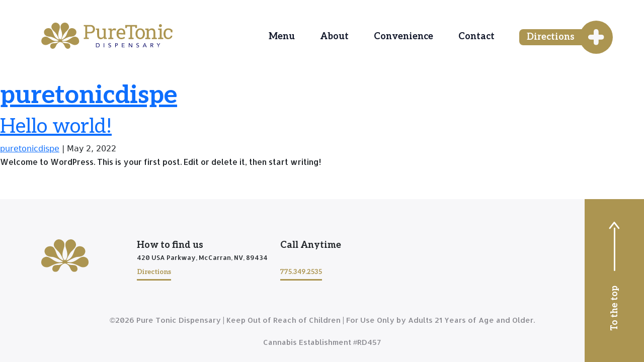

--- FILE ---
content_type: text/html; charset=UTF-8
request_url: https://puretonicdispensary.com/author/puretonicdispe/
body_size: 8492
content:
<!DOCTYPE html>
<html lang="en-US" itemscope itemtype="https://schema.org/ProfilePage">
<head>
<meta charset="UTF-8" />
<meta name="viewport" content="width=device-width" />
<!-- Google tag (gtag.js) -->
<script async src="https://www.googletagmanager.com/gtag/js?id=G-KTCNCTKJ78"></script>
<script>
  window.dataLayer = window.dataLayer || [];
  function gtag(){dataLayer.push(arguments);}
  gtag('js', new Date());

  gtag('config', 'G-KTCNCTKJ78');
</script>
<!-- Google Tag Manager -->
<script>(function(w,d,s,l,i){w[l]=w[l]||[];w[l].push({'gtm.start':
new Date().getTime(),event:'gtm.js'});var f=d.getElementsByTagName(s)[0],
j=d.createElement(s),dl=l!='dataLayer'?'&l='+l:'';j.async=true;j.src=
'https://www.googletagmanager.com/gtm.js?id='+i+dl;f.parentNode.insertBefore(j,f);
})(window,document,'script','dataLayer','GTM-52RMLPC');</script>
<!-- End Google Tag Manager -->
<title>puretonicdispe | Pure Tonic Cannabis Dispensary</title>
<meta name='robots' content='max-image-preview:large' />
<link rel="alternate" type="application/rss+xml" title="Pure Tonic Cannabis Dispensary &raquo; Feed" href="https://puretonicdispensary.com/feed/" />
<link rel="alternate" type="application/rss+xml" title="Pure Tonic Cannabis Dispensary &raquo; Comments Feed" href="https://puretonicdispensary.com/comments/feed/" />
<link rel="alternate" type="application/rss+xml" title="Pure Tonic Cannabis Dispensary &raquo; Posts by puretonicdispe Feed" href="https://puretonicdispensary.com/author/puretonicdispe/feed/" />
<link rel="preload" href="https://puretonicdispensary.com/wp-content/uploads/2022/05/toplogo.svg" as="image" />
<style id='wp-img-auto-sizes-contain-inline-css' type='text/css'>
img:is([sizes=auto i],[sizes^="auto," i]){contain-intrinsic-size:3000px 1500px}
/*# sourceURL=wp-img-auto-sizes-contain-inline-css */
</style>
<link rel='stylesheet' id='genesis-blocks-style-css-css' href='https://puretonicdispensary.com/wp-content/plugins/genesis-blocks/dist/style-blocks.build.css?ver=1667591679' type='text/css' media='all' />
<style id='wp-emoji-styles-inline-css' type='text/css'>

	img.wp-smiley, img.emoji {
		display: inline !important;
		border: none !important;
		box-shadow: none !important;
		height: 1em !important;
		width: 1em !important;
		margin: 0 0.07em !important;
		vertical-align: -0.1em !important;
		background: none !important;
		padding: 0 !important;
	}
/*# sourceURL=wp-emoji-styles-inline-css */
</style>
<link rel='stylesheet' id='wp-block-library-css' href='https://puretonicdispensary.com/wp-includes/css/dist/block-library/style.min.css?ver=6.9' type='text/css' media='all' />
<style id='wp-block-paragraph-inline-css' type='text/css'>
.is-small-text{font-size:.875em}.is-regular-text{font-size:1em}.is-large-text{font-size:2.25em}.is-larger-text{font-size:3em}.has-drop-cap:not(:focus):first-letter{float:left;font-size:8.4em;font-style:normal;font-weight:100;line-height:.68;margin:.05em .1em 0 0;text-transform:uppercase}body.rtl .has-drop-cap:not(:focus):first-letter{float:none;margin-left:.1em}p.has-drop-cap.has-background{overflow:hidden}:root :where(p.has-background){padding:1.25em 2.375em}:where(p.has-text-color:not(.has-link-color)) a{color:inherit}p.has-text-align-left[style*="writing-mode:vertical-lr"],p.has-text-align-right[style*="writing-mode:vertical-rl"]{rotate:180deg}
/*# sourceURL=https://puretonicdispensary.com/wp-includes/blocks/paragraph/style.min.css */
</style>
<style id='global-styles-inline-css' type='text/css'>
:root{--wp--preset--aspect-ratio--square: 1;--wp--preset--aspect-ratio--4-3: 4/3;--wp--preset--aspect-ratio--3-4: 3/4;--wp--preset--aspect-ratio--3-2: 3/2;--wp--preset--aspect-ratio--2-3: 2/3;--wp--preset--aspect-ratio--16-9: 16/9;--wp--preset--aspect-ratio--9-16: 9/16;--wp--preset--color--black: #000000;--wp--preset--color--cyan-bluish-gray: #abb8c3;--wp--preset--color--white: #ffffff;--wp--preset--color--pale-pink: #f78da7;--wp--preset--color--vivid-red: #cf2e2e;--wp--preset--color--luminous-vivid-orange: #ff6900;--wp--preset--color--luminous-vivid-amber: #fcb900;--wp--preset--color--light-green-cyan: #7bdcb5;--wp--preset--color--vivid-green-cyan: #00d084;--wp--preset--color--pale-cyan-blue: #8ed1fc;--wp--preset--color--vivid-cyan-blue: #0693e3;--wp--preset--color--vivid-purple: #9b51e0;--wp--preset--gradient--vivid-cyan-blue-to-vivid-purple: linear-gradient(135deg,rgb(6,147,227) 0%,rgb(155,81,224) 100%);--wp--preset--gradient--light-green-cyan-to-vivid-green-cyan: linear-gradient(135deg,rgb(122,220,180) 0%,rgb(0,208,130) 100%);--wp--preset--gradient--luminous-vivid-amber-to-luminous-vivid-orange: linear-gradient(135deg,rgb(252,185,0) 0%,rgb(255,105,0) 100%);--wp--preset--gradient--luminous-vivid-orange-to-vivid-red: linear-gradient(135deg,rgb(255,105,0) 0%,rgb(207,46,46) 100%);--wp--preset--gradient--very-light-gray-to-cyan-bluish-gray: linear-gradient(135deg,rgb(238,238,238) 0%,rgb(169,184,195) 100%);--wp--preset--gradient--cool-to-warm-spectrum: linear-gradient(135deg,rgb(74,234,220) 0%,rgb(151,120,209) 20%,rgb(207,42,186) 40%,rgb(238,44,130) 60%,rgb(251,105,98) 80%,rgb(254,248,76) 100%);--wp--preset--gradient--blush-light-purple: linear-gradient(135deg,rgb(255,206,236) 0%,rgb(152,150,240) 100%);--wp--preset--gradient--blush-bordeaux: linear-gradient(135deg,rgb(254,205,165) 0%,rgb(254,45,45) 50%,rgb(107,0,62) 100%);--wp--preset--gradient--luminous-dusk: linear-gradient(135deg,rgb(255,203,112) 0%,rgb(199,81,192) 50%,rgb(65,88,208) 100%);--wp--preset--gradient--pale-ocean: linear-gradient(135deg,rgb(255,245,203) 0%,rgb(182,227,212) 50%,rgb(51,167,181) 100%);--wp--preset--gradient--electric-grass: linear-gradient(135deg,rgb(202,248,128) 0%,rgb(113,206,126) 100%);--wp--preset--gradient--midnight: linear-gradient(135deg,rgb(2,3,129) 0%,rgb(40,116,252) 100%);--wp--preset--font-size--small: 13px;--wp--preset--font-size--medium: 20px;--wp--preset--font-size--large: 36px;--wp--preset--font-size--x-large: 42px;--wp--preset--spacing--20: 0.44rem;--wp--preset--spacing--30: 0.67rem;--wp--preset--spacing--40: 1rem;--wp--preset--spacing--50: 1.5rem;--wp--preset--spacing--60: 2.25rem;--wp--preset--spacing--70: 3.38rem;--wp--preset--spacing--80: 5.06rem;--wp--preset--shadow--natural: 6px 6px 9px rgba(0, 0, 0, 0.2);--wp--preset--shadow--deep: 12px 12px 50px rgba(0, 0, 0, 0.4);--wp--preset--shadow--sharp: 6px 6px 0px rgba(0, 0, 0, 0.2);--wp--preset--shadow--outlined: 6px 6px 0px -3px rgb(255, 255, 255), 6px 6px rgb(0, 0, 0);--wp--preset--shadow--crisp: 6px 6px 0px rgb(0, 0, 0);}:where(.is-layout-flex){gap: 0.5em;}:where(.is-layout-grid){gap: 0.5em;}body .is-layout-flex{display: flex;}.is-layout-flex{flex-wrap: wrap;align-items: center;}.is-layout-flex > :is(*, div){margin: 0;}body .is-layout-grid{display: grid;}.is-layout-grid > :is(*, div){margin: 0;}:where(.wp-block-columns.is-layout-flex){gap: 2em;}:where(.wp-block-columns.is-layout-grid){gap: 2em;}:where(.wp-block-post-template.is-layout-flex){gap: 1.25em;}:where(.wp-block-post-template.is-layout-grid){gap: 1.25em;}.has-black-color{color: var(--wp--preset--color--black) !important;}.has-cyan-bluish-gray-color{color: var(--wp--preset--color--cyan-bluish-gray) !important;}.has-white-color{color: var(--wp--preset--color--white) !important;}.has-pale-pink-color{color: var(--wp--preset--color--pale-pink) !important;}.has-vivid-red-color{color: var(--wp--preset--color--vivid-red) !important;}.has-luminous-vivid-orange-color{color: var(--wp--preset--color--luminous-vivid-orange) !important;}.has-luminous-vivid-amber-color{color: var(--wp--preset--color--luminous-vivid-amber) !important;}.has-light-green-cyan-color{color: var(--wp--preset--color--light-green-cyan) !important;}.has-vivid-green-cyan-color{color: var(--wp--preset--color--vivid-green-cyan) !important;}.has-pale-cyan-blue-color{color: var(--wp--preset--color--pale-cyan-blue) !important;}.has-vivid-cyan-blue-color{color: var(--wp--preset--color--vivid-cyan-blue) !important;}.has-vivid-purple-color{color: var(--wp--preset--color--vivid-purple) !important;}.has-black-background-color{background-color: var(--wp--preset--color--black) !important;}.has-cyan-bluish-gray-background-color{background-color: var(--wp--preset--color--cyan-bluish-gray) !important;}.has-white-background-color{background-color: var(--wp--preset--color--white) !important;}.has-pale-pink-background-color{background-color: var(--wp--preset--color--pale-pink) !important;}.has-vivid-red-background-color{background-color: var(--wp--preset--color--vivid-red) !important;}.has-luminous-vivid-orange-background-color{background-color: var(--wp--preset--color--luminous-vivid-orange) !important;}.has-luminous-vivid-amber-background-color{background-color: var(--wp--preset--color--luminous-vivid-amber) !important;}.has-light-green-cyan-background-color{background-color: var(--wp--preset--color--light-green-cyan) !important;}.has-vivid-green-cyan-background-color{background-color: var(--wp--preset--color--vivid-green-cyan) !important;}.has-pale-cyan-blue-background-color{background-color: var(--wp--preset--color--pale-cyan-blue) !important;}.has-vivid-cyan-blue-background-color{background-color: var(--wp--preset--color--vivid-cyan-blue) !important;}.has-vivid-purple-background-color{background-color: var(--wp--preset--color--vivid-purple) !important;}.has-black-border-color{border-color: var(--wp--preset--color--black) !important;}.has-cyan-bluish-gray-border-color{border-color: var(--wp--preset--color--cyan-bluish-gray) !important;}.has-white-border-color{border-color: var(--wp--preset--color--white) !important;}.has-pale-pink-border-color{border-color: var(--wp--preset--color--pale-pink) !important;}.has-vivid-red-border-color{border-color: var(--wp--preset--color--vivid-red) !important;}.has-luminous-vivid-orange-border-color{border-color: var(--wp--preset--color--luminous-vivid-orange) !important;}.has-luminous-vivid-amber-border-color{border-color: var(--wp--preset--color--luminous-vivid-amber) !important;}.has-light-green-cyan-border-color{border-color: var(--wp--preset--color--light-green-cyan) !important;}.has-vivid-green-cyan-border-color{border-color: var(--wp--preset--color--vivid-green-cyan) !important;}.has-pale-cyan-blue-border-color{border-color: var(--wp--preset--color--pale-cyan-blue) !important;}.has-vivid-cyan-blue-border-color{border-color: var(--wp--preset--color--vivid-cyan-blue) !important;}.has-vivid-purple-border-color{border-color: var(--wp--preset--color--vivid-purple) !important;}.has-vivid-cyan-blue-to-vivid-purple-gradient-background{background: var(--wp--preset--gradient--vivid-cyan-blue-to-vivid-purple) !important;}.has-light-green-cyan-to-vivid-green-cyan-gradient-background{background: var(--wp--preset--gradient--light-green-cyan-to-vivid-green-cyan) !important;}.has-luminous-vivid-amber-to-luminous-vivid-orange-gradient-background{background: var(--wp--preset--gradient--luminous-vivid-amber-to-luminous-vivid-orange) !important;}.has-luminous-vivid-orange-to-vivid-red-gradient-background{background: var(--wp--preset--gradient--luminous-vivid-orange-to-vivid-red) !important;}.has-very-light-gray-to-cyan-bluish-gray-gradient-background{background: var(--wp--preset--gradient--very-light-gray-to-cyan-bluish-gray) !important;}.has-cool-to-warm-spectrum-gradient-background{background: var(--wp--preset--gradient--cool-to-warm-spectrum) !important;}.has-blush-light-purple-gradient-background{background: var(--wp--preset--gradient--blush-light-purple) !important;}.has-blush-bordeaux-gradient-background{background: var(--wp--preset--gradient--blush-bordeaux) !important;}.has-luminous-dusk-gradient-background{background: var(--wp--preset--gradient--luminous-dusk) !important;}.has-pale-ocean-gradient-background{background: var(--wp--preset--gradient--pale-ocean) !important;}.has-electric-grass-gradient-background{background: var(--wp--preset--gradient--electric-grass) !important;}.has-midnight-gradient-background{background: var(--wp--preset--gradient--midnight) !important;}.has-small-font-size{font-size: var(--wp--preset--font-size--small) !important;}.has-medium-font-size{font-size: var(--wp--preset--font-size--medium) !important;}.has-large-font-size{font-size: var(--wp--preset--font-size--large) !important;}.has-x-large-font-size{font-size: var(--wp--preset--font-size--x-large) !important;}
/*# sourceURL=global-styles-inline-css */
</style>

<style id='classic-theme-styles-inline-css' type='text/css'>
/*! This file is auto-generated */
.wp-block-button__link{color:#fff;background-color:#32373c;border-radius:9999px;box-shadow:none;text-decoration:none;padding:calc(.667em + 2px) calc(1.333em + 2px);font-size:1.125em}.wp-block-file__button{background:#32373c;color:#fff;text-decoration:none}
/*# sourceURL=/wp-includes/css/classic-themes.min.css */
</style>
<style id='age-gate-custom-inline-css' type='text/css'>
:root{--ag-background-image-position: center center;--ag-background-image-opacity: 1;--ag-blur: 5px;}
/*# sourceURL=age-gate-custom-inline-css */
</style>
<link rel='stylesheet' id='age-gate-css' href='https://puretonicdispensary.com/wp-content/plugins/age-gate/dist/main.css?ver=3.0.9' type='text/css' media='all' />
<style id='age-gate-options-inline-css' type='text/css'>
:root{--ag-background-image-position: center center;--ag-background-image-opacity: 1;--ag-blur: 5px;}
.age-gate-wrapper ~ *,.age-gate__wrapper ~ * {filter: blur(var(--ag-blur));}
/*# sourceURL=age-gate-options-inline-css */
</style>
<link rel='stylesheet' id='blankslate-style-css' href='https://puretonicdispensary.com/wp-content/themes/puretonic/style.css?ver=6.9' type='text/css' media='all' />
<script type="text/javascript" src="https://puretonicdispensary.com/wp-includes/js/jquery/jquery.min.js?ver=3.7.1" id="jquery-core-js"></script>
<script type="text/javascript" src="https://puretonicdispensary.com/wp-includes/js/jquery/jquery-migrate.min.js?ver=3.4.1" id="jquery-migrate-js"></script>
<link rel="https://api.w.org/" href="https://puretonicdispensary.com/wp-json/" /><link rel="alternate" title="JSON" type="application/json" href="https://puretonicdispensary.com/wp-json/wp/v2/users/1" /><link rel="EditURI" type="application/rsd+xml" title="RSD" href="https://puretonicdispensary.com/xmlrpc.php?rsd" />
<meta name="generator" content="WordPress 6.9" />
<link rel="icon" href="https://puretonicdispensary.com/wp-content/uploads/2023/06/cropped-pure-tonic-favicon-32x32.png" sizes="32x32" />
<link rel="icon" href="https://puretonicdispensary.com/wp-content/uploads/2023/06/cropped-pure-tonic-favicon-192x192.png" sizes="192x192" />
<link rel="apple-touch-icon" href="https://puretonicdispensary.com/wp-content/uploads/2023/06/cropped-pure-tonic-favicon-180x180.png" />
<meta name="msapplication-TileImage" content="https://puretonicdispensary.com/wp-content/uploads/2023/06/cropped-pure-tonic-favicon-270x270.png" />
<link href="https://cdn.jsdelivr.net/npm/bootstrap@5.1.3/dist/css/bootstrap.min.css" rel="stylesheet" integrity="sha384-1BmE4kWBq78iYhFldvKuhfTAU6auU8tT94WrHftjDbrCEXSU1oBoqyl2QvZ6jIW3" crossorigin="anonymous">
<script src="https://cdn.jsdelivr.net/npm/bootstrap@5.1.3/dist/js/bootstrap.min.js" integrity="sha384-QJHtvGhmr9XOIpI6YVutG+2QOK9T+ZnN4kzFN1RtK3zEFEIsxhlmWl5/YESvpZ13" crossorigin="anonymous"></script>
<script type="text/javascript" src="https://maps.googleapis.com/maps/api/js?key=AIzaSyDJLe8yvL5bQ57n4zMaDYvn5DuX1KK8nHg">
</script>
<script src="https://puretonicdispensary.com/wp-content/themes/puretonic/js/jquery.matchHeight-min.js" type="text/javascript"></script>

<link
  rel="stylesheet"
  href="https://unpkg.com/swiper@8/swiper-bundle.min.css"
/>
<link href="https://puretonicdispensary.com/wp-content/themes/puretonic/js/hamburgers.min.css" rel="stylesheet">
<script src="https://unpkg.com/swiper@8/swiper-bundle.min.js"></script>
</head>
<body class="archive author author-puretonicdispe author-1 wp-embed-responsive wp-theme-puretonic">
<!-- Google Tag Manager (noscript) -->
<noscript><iframe src="https://www.googletagmanager.com/ns.html?id=GTM-52RMLPC"
height="0" width="0" style="display:none;visibility:hidden"></iframe></noscript>
<!-- End Google Tag Manager (noscript) -->
<a href="#content" class="skip-link screen-reader-text">Skip to the content</a><div id="wrapper" class="hfeed d-flex flex-column min-vh-100">
<header id="header" role="banner">
<div class="container">
	<div class="row">
		<div class="col-6 col-md-3 logo"><a href="https://puretonicdispensary.com"><img src="https://puretonicdispensary.com/wp-content/themes/puretonic/images/toplogoalt.svg"></a>
		</div><div class="col-6 directions mobile">
			<a href="https://goo.gl/maps/mKy8z9V6VsTXDGHW6" target="_blank">
				<div class="dirbtn">Directions <span><img src="https://puretonicdispensary.com/wp-content/themes/puretonic/images/dirplus.svg"></span></div>
			</a>
		</div>
		<div class="col-12 col-md-7 navpar">
			<nav id="menu" role="navigation" itemscope itemtype="https://schema.org/SiteNavigationElement">
			<div class="menu-menu-1-container"><ul id="menu-menu-1" class="menu"><li id="menu-item-55" class="menu-item menu-item-type-post_type menu-item-object-page menu-item-55"><a href="https://puretonicdispensary.com/menu/" itemprop="url"><span itemprop="name">Menu</a></li>
<li id="menu-item-52" class="menu-item menu-item-type-post_type menu-item-object-page menu-item-52"><a href="https://puretonicdispensary.com/about/" itemprop="url"><span itemprop="name">About</a></li>
<li id="menu-item-54" class="menu-item menu-item-type-post_type menu-item-object-page menu-item-54"><a href="https://puretonicdispensary.com/convenience/" itemprop="url"><span itemprop="name">Convenience</a></li>
<li id="menu-item-53" class="menu-item menu-item-type-post_type menu-item-object-page menu-item-53"><a href="https://puretonicdispensary.com/contact/" itemprop="url"><span itemprop="name">Contact</a></li>
</ul></div>			</nav>
		</div>
		<div class="col-3 col-md-2 directions desk">
			<a href="https://www.google.com/maps/place/Pure+Tonic+Dispensary/@39.5581938,-119.492067,17z/data=!3m1!4b1!4m5!3m4!1s0x809921cbd466f3af:0x201555f2b420bde8!8m2!3d39.5581938!4d-119.4898783" target="_blank">
				<div class="dirbtn">Directions <span><img src="https://puretonicdispensary.com/wp-content/themes/puretonic/images/dirplus.svg"></span></div>
			</a>
		</div>
	</div>
</div>
</header>
<div id="container">
<main id="content" role="main"><header class="header">
<h1 class="entry-title author" itemprop="name"><a href="https://puretonicdispensary.com" title="Visit puretonicdispe&#8217;s website" rel="author external">puretonicdispe</a></h1>
<div class="archive-meta" itemprop="description"></div>
</header>
<article id="post-1" class="post-1 post type-post status-publish format-standard hentry category-uncategorized">
<header>
<h2 class="entry-title"><a href="https://puretonicdispensary.com/2022/05/02/hello-world/" title="Hello world!" rel="bookmark">Hello world!</a>
</h2><div class="entry-meta">
<span class="author vcard"><span><a href="https://puretonicdispensary.com/author/puretonicdispe/" title="Posts by puretonicdispe" rel="author">puretonicdispe</a></span></span>
<span class="meta-sep"> | </span>
<time class="entry-date" datetime="2022-05-02T23:58:54-07:00" title="May 2, 2022" >May 2, 2022</time>
</div></header>
<div class="entry-summary">
<div itemprop="description"><p>Welcome to WordPress. This is your first post. Edit or delete it, then start writing!</p>
</div>
</div></article></main>
</div>
<div class="rewards">
	<div class="container">
		<div class="row">
			<div class="col-12"> <collect-widget key="3753b232-d82e-45a2-8c86-f7b89ef3068e"></collect-widget>
				  <script type="text/javascript" src="https://static-file-server.myblackbird.com/collect.min.js"></script></div>
		</div>
	</div>

</div>
<style>
@media (max-width: 768px)
{
	.totop img{height: 50px;}
	.totop span{font-size: 13px;margin-top: 52px;}
	.totop {
		padding: 27px 9px;

}
}
</style>
<footer id="footer" role="contentinfo" class="mt-auto">
<div class="container">
	<div class="row">
		<div class="col-lg-2 flogo"><a href="https://puretonicdispensary.com"><img src="https://puretonicdispensary.com/wp-content/themes/puretonic/images/footerlogo.svg"></a>
		</div>
		<div class="col-md-4 col-lg-3 fcol htfu"><div class="ftextpar"><h4>How to find us</h4><p>420 USA Parkway, McCarran, NV, 89434</p></div><a href="https://www.google.com/maps/place/Pure+Tonic+Dispensary/@39.5581938,-119.492067,17z/data=!3m1!4b1!4m5!3m4!1s0x809921cbd466f3af:0x201555f2b420bde8!8m2!3d39.5581938!4d-119.4898783" target="_blank">Directions</a></div>
		<div class="col-md-4 col-lg-3 fcol cto"><div class="ftextpar"><h4>Call Anytime</h4><p class="blankp">&nbsp;</p></div><a href="tel:775-349-2535">775.349.2535</a></div>
		
		<div class="copyright col-12">&copy;2026 Pure Tonic Dispensary | Keep Out of Reach of Children | For Use Only by Adults 21 Years of Age and Older.<br><br>Cannabis Establishment #RD457
		</div>
	</div>
</div>
<div class="totop" onclick="scrollToTop()"><div class="text"><img src="https://puretonicdispensary.com/wp-content/themes/puretonic/images/totoparrow.svg"><span>To the top</span></div></div>
</footer>
 <script>
	function scrollToTop() {
		jQuery('html,body').animate({ scrollTop: 0 }, 'fast');
	}
</script>

<script>jQuery(function() {
	jQuery('.ftextpar').matchHeight();

jQuery('.map').each(function (index, Element) {
	var coords = jQuery(Element).text().split(",");
	if (coords.length != 5) {
		jQuery(this).display = "none";
		return;
	}
	var latlng = new google.maps.LatLng(parseFloat(coords[0]), parseFloat(coords[1]));
	var Centerlatlng = new google.maps.LatLng(parseFloat(coords[3]), parseFloat(coords[4]));

	var mapurl =jQuery(Element).attr("rel");
	
	var styles = [
		{
			"featureType": "water",
			"elementType": "geometry",
			"stylers": [
				{
					"color": "#e9e9e9"
				},
				{
					"lightness": 17
				}
			]
		},
		{
			"featureType": "landscape",
			"elementType": "geometry",
			"stylers": [
				{
					"color": "#f5f5f5"
				},
				{
					"lightness": 20
				}
			]
		},
		{
			"featureType": "road.highway",
			"elementType": "geometry.fill",
			"stylers": [
				{
					"color": "#ffffff"
				},
				{
					"lightness": 17
				}
			]
		},
		{
			"featureType": "road.highway",
			"elementType": "geometry.stroke",
			"stylers": [
				{
					"color": "#ffffff"
				},
				{
					"lightness": 29
				},
				{
					"weight": 0.2
				}
			]
		},
		{
			"featureType": "road.arterial",
			"elementType": "geometry",
			"stylers": [
				{
					"color": "#ffffff"
				},
				{
					"lightness": 18
				}
			]
		},
		{
			"featureType": "road.local",
			"elementType": "geometry",
			"stylers": [
				{
					"color": "#ffffff"
				},
				{
					"lightness": 16
				}
			]
		},
		{
			"featureType": "poi",
			"elementType": "geometry",
			"stylers": [
				{
					"color": "#f5f5f5"
				},
				{
					"lightness": 21
				}
			]
		},
		{
			"featureType": "poi.park",
			"elementType": "geometry",
			"stylers": [
				{
					"color": "#dedede"
				},
				{
					"lightness": 21
				}
			]
		},
		{
			"elementType": "labels.text.stroke",
			"stylers": [
				{
					"visibility": "on"
				},
				{
					"color": "#ffffff"
				},
				{
					"lightness": 16
				}
			]
		},
		{
			"elementType": "labels.text.fill",
			"stylers": [
				{
					"saturation": 36
				},
				{
					"color": "#333333"
				},
				{
					"lightness": 40
				}
			]
		},
		{
			"elementType": "labels.icon",
			"stylers": [
				{
					"visibility": "off"
				}
			]
		},
		{
			"featureType": "transit",
			"elementType": "geometry",
			"stylers": [
				{
					"color": "#f2f2f2"
				},
				{
					"lightness": 19
				}
			]
		},
		{
			"featureType": "administrative",
			"elementType": "geometry.fill",
			"stylers": [
				{
					"color": "#fefefe"
				},
				{
					"lightness": 20
				}
			]
		},
		{
			"featureType": "administrative",
			"elementType": "geometry.stroke",
			"stylers": [
				{
					"color": "#fefefe"
				},
				{
					"lightness": 17
				},
				{
					"weight": 1.2
				}
			]
		}
	];
	  
	  var styledMap = new google.maps.StyledMapType(styles,
	  {name: "Styled Map"});
	var myOptions = {
		zoom: parseFloat(coords[2]),
		minZoom: 6,
		center: Centerlatlng,
		disableDefaultUI: false,
		mapTypeId: google.maps.MapTypeId.ROADMAP,
		scrollwheel: true,
		zoomControl: true,
		zoomControlOptions: {
			style: google.maps.ZoomControlStyle.SMALL
		}
	};
	var map = new google.maps.Map(Element, myOptions);
	map.mapTypes.set('map_style', styledMap);
	  map.setMapTypeId('map_style');
	  var pin = [
		  ['Pure Tonic Cannabis Dispensary', parseFloat(coords[0]), parseFloat(coords[1]), 1]
		
		];

	  setMarkers(map, pin);

	  
	  function setMarkers(map, locations) {
		var pinImage = {
		url: "https://puretonicdispensary.com/wp-content/themes/puretonic/images/pin.svg",
		size: new google.maps.Size(60, 96),
		scaledSize: new google.maps.Size(60, 96),
		origin: new google.maps.Point(0, 0),
		anchor: new google.maps.Point(30, 96)
	  };
  
	  
	  // The optimised flag is important
	  var marker = new google.maps.Marker({
		position: latlng,
		map: map,
		title: "Pure Tonic Cannabis Dispensary",
		icon: pinImage,
		optimized: false,
		url: mapurl
	  });
  

	
	google.maps.event.addListener(marker, 'click', function() {
		var win = window.open(this.url, '_blank');
	  win.focus();
	});
}
});
const swiper = new Swiper('.swiper', {
	slidesPerView: 1,
	spaceBetween: 10,
	pagination: {
	  el: ".swiper-pagination",
	  clickable: true,
	},
	breakpoints: {
	  640: {
		slidesPerView: 1,
		spaceBetween: 20,
	  },
	  768: {
		slidesPerView: 2,
		spaceBetween: 40,
	  },
	  1024: {
		slidesPerView: 2,
		spaceBetween: 50,
	  },
	  1200: {
		  slidesPerView: 3,
		  spaceBetween: 88,
		},
	},
  });
});</script>




</div>
<script type="text/template" id="tmpl-age-gate">
        
<div class="age-gate-wrapper">
            <div class="age-gate-loader">
    <svg version="1.1" id="L5" xmlns="http://www.w3.org/2000/svg" xmlns:xlink="http://www.w3.org/1999/xlink" x="0px" y="0px" viewBox="0 0 100 100" enable-background="new 0 0 0 0" xml:space="preserve">
    <circle fill="currentColor" stroke="none" cx="6" cy="50" r="6">
        <animateTransform
        attributeName="transform"
        dur="1s"
        type="translate"
        values="0 15 ; 0 -15; 0 15"
        repeatCount="indefinite"
        begin="0.1"/>
    </circle>
    <circle fill="currentColor" stroke="none" cx="30" cy="50" r="6">
        <animateTransform
        attributeName="transform"
        dur="1s"
        type="translate"
        values="0 10 ; 0 -10; 0 10"
        repeatCount="indefinite"
        begin="0.2"/>
    </circle>
    <circle fill="currentColor" stroke="none" cx="54" cy="50" r="6">
        <animateTransform
        attributeName="transform"
        dur="1s"
        type="translate"
        values="0 5 ; 0 -5; 0 5"
        repeatCount="indefinite"
        begin="0.3"/>
    </circle>
    </svg>
</div>
        <div class="age-gate-background-color"></div>
    <div class="age-gate-background">
            </div>
    
    <div class="age-gate" role="dialog" aria-modal="true" aria-label="Verify you are over %s years of age?">
    <form method="post" class="age-gate-form">
<div class="age-gate-heading">
            <img src="https://puretonicdispensary.com/wp-content/uploads/2022/05/toplogo.svg" alt="Pure Tonic Cannabis Dispensary"class="age-gate-heading-title age-gate-heading-title-logo" />
    </div>
<p class="age-gate-subheadline">
    </p>
<div class="age-gate-fields">
        
<p class="age-gate-challenge">
    Are you 21 or Older?</p>
<div class="age-gate-buttons">
        <button type="submit" class="age-gate-submit age-gate-submit-yes" data-submit="yes" value="1" name="age_gate[confirm]">Yes</button>
            <button class="age-gate-submit age-gate-submit-no" data-submit="no" value="0" name="age_gate[confirm]" type="submit">No</button>
    </div>
    </div>

<input type="hidden" name="age_gate[age]" value="HFwF0WxzrtxTHKNqmsTzFA==" />
<input type="hidden"  name="age_gate[nonce]" value="3057c0fdb2" /><input type="hidden" name="_wp_http_referer" value="/author/puretonicdispe/" /><input type="hidden" name="age_gate[lang]" value="en" />
    <input type="hidden" name="age_gate[confirm]" />
    <div class="age-gate-errors"></div>
</form>
    </div>
    </div>
    </script>
<script type="speculationrules">
{"prefetch":[{"source":"document","where":{"and":[{"href_matches":"/*"},{"not":{"href_matches":["/wp-*.php","/wp-admin/*","/wp-content/uploads/*","/wp-content/*","/wp-content/plugins/*","/wp-content/themes/puretonic/*","/*\\?(.+)"]}},{"not":{"selector_matches":"a[rel~=\"nofollow\"]"}},{"not":{"selector_matches":".no-prefetch, .no-prefetch a"}}]},"eagerness":"conservative"}]}
</script>
	<script type="text/javascript">
		function genesisBlocksShare( url, title, w, h ){
			var left = ( window.innerWidth / 2 )-( w / 2 );
			var top  = ( window.innerHeight / 2 )-( h / 2 );
			return window.open(url, title, 'toolbar=no, location=no, directories=no, status=no, menubar=no, scrollbars=no, resizable=no, copyhistory=no, width=600, height=600, top='+top+', left='+left);
		}
	</script>
	<script>
jQuery(document).ready(function($) {
var deviceAgent = navigator.userAgent.toLowerCase();
if (deviceAgent.match(/(iphone|ipod|ipad)/)) {
$("html").addClass("ios");
$("html").addClass("mobile");
}
if (deviceAgent.match(/(Android)/)) {
$("html").addClass("android");
$("html").addClass("mobile");
}
if (navigator.userAgent.search("MSIE") >= 0) {
$("html").addClass("ie");
}
else if (navigator.userAgent.search("Chrome") >= 0) {
$("html").addClass("chrome");
}
else if (navigator.userAgent.search("Firefox") >= 0) {
$("html").addClass("firefox");
}
else if (navigator.userAgent.search("Safari") >= 0 && navigator.userAgent.search("Chrome") < 0) {
$("html").addClass("safari");
}
else if (navigator.userAgent.search("Opera") >= 0) {
$("html").addClass("opera");
}
});
</script>
<script type="text/javascript" id="age-gate-all-js-extra">
/* <![CDATA[ */
var age_gate_common = {"cookies":"Your browser does not support cookies, you may experience problems entering this site","simple":""};
//# sourceURL=age-gate-all-js-extra
/* ]]> */
</script>
<script type="text/javascript" src="https://puretonicdispensary.com/wp-content/plugins/age-gate/dist/all.js?ver=3.0.9" id="age-gate-all-js"></script>
<script type="text/javascript" src="https://puretonicdispensary.com/wp-content/plugins/genesis-blocks/dist/assets/js/dismiss.js?ver=1667591679" id="genesis-blocks-dismiss-js-js"></script>
<script type="text/javascript" id="age-gate-js-extra">
/* <![CDATA[ */
var age_gate = {"cookieDomain":"","cookieName":"age_gate","age":"21","css":"v2","userAgents":[],"switchTitle":"","rechallenge":"1","error":"You must be at least 21 years old to enter.","generic":"An error occurred, please try again","uri":"https://puretonicdispensary.com/wp-json/age-gate/v3/check","viewport":"1","fallback":"https://puretonicdispensary.com/wp-admin/admin-ajax.php"};
//# sourceURL=age-gate-js-extra
/* ]]> */
</script>
<script type="text/javascript" src="https://puretonicdispensary.com/wp-content/plugins/age-gate/dist/age-gate.js?ver=3.0.9" id="age-gate-js"></script>
<script id="wp-emoji-settings" type="application/json">
{"baseUrl":"https://s.w.org/images/core/emoji/17.0.2/72x72/","ext":".png","svgUrl":"https://s.w.org/images/core/emoji/17.0.2/svg/","svgExt":".svg","source":{"concatemoji":"https://puretonicdispensary.com/wp-includes/js/wp-emoji-release.min.js?ver=6.9"}}
</script>
<script type="module">
/* <![CDATA[ */
/*! This file is auto-generated */
const a=JSON.parse(document.getElementById("wp-emoji-settings").textContent),o=(window._wpemojiSettings=a,"wpEmojiSettingsSupports"),s=["flag","emoji"];function i(e){try{var t={supportTests:e,timestamp:(new Date).valueOf()};sessionStorage.setItem(o,JSON.stringify(t))}catch(e){}}function c(e,t,n){e.clearRect(0,0,e.canvas.width,e.canvas.height),e.fillText(t,0,0);t=new Uint32Array(e.getImageData(0,0,e.canvas.width,e.canvas.height).data);e.clearRect(0,0,e.canvas.width,e.canvas.height),e.fillText(n,0,0);const a=new Uint32Array(e.getImageData(0,0,e.canvas.width,e.canvas.height).data);return t.every((e,t)=>e===a[t])}function p(e,t){e.clearRect(0,0,e.canvas.width,e.canvas.height),e.fillText(t,0,0);var n=e.getImageData(16,16,1,1);for(let e=0;e<n.data.length;e++)if(0!==n.data[e])return!1;return!0}function u(e,t,n,a){switch(t){case"flag":return n(e,"\ud83c\udff3\ufe0f\u200d\u26a7\ufe0f","\ud83c\udff3\ufe0f\u200b\u26a7\ufe0f")?!1:!n(e,"\ud83c\udde8\ud83c\uddf6","\ud83c\udde8\u200b\ud83c\uddf6")&&!n(e,"\ud83c\udff4\udb40\udc67\udb40\udc62\udb40\udc65\udb40\udc6e\udb40\udc67\udb40\udc7f","\ud83c\udff4\u200b\udb40\udc67\u200b\udb40\udc62\u200b\udb40\udc65\u200b\udb40\udc6e\u200b\udb40\udc67\u200b\udb40\udc7f");case"emoji":return!a(e,"\ud83e\u1fac8")}return!1}function f(e,t,n,a){let r;const o=(r="undefined"!=typeof WorkerGlobalScope&&self instanceof WorkerGlobalScope?new OffscreenCanvas(300,150):document.createElement("canvas")).getContext("2d",{willReadFrequently:!0}),s=(o.textBaseline="top",o.font="600 32px Arial",{});return e.forEach(e=>{s[e]=t(o,e,n,a)}),s}function r(e){var t=document.createElement("script");t.src=e,t.defer=!0,document.head.appendChild(t)}a.supports={everything:!0,everythingExceptFlag:!0},new Promise(t=>{let n=function(){try{var e=JSON.parse(sessionStorage.getItem(o));if("object"==typeof e&&"number"==typeof e.timestamp&&(new Date).valueOf()<e.timestamp+604800&&"object"==typeof e.supportTests)return e.supportTests}catch(e){}return null}();if(!n){if("undefined"!=typeof Worker&&"undefined"!=typeof OffscreenCanvas&&"undefined"!=typeof URL&&URL.createObjectURL&&"undefined"!=typeof Blob)try{var e="postMessage("+f.toString()+"("+[JSON.stringify(s),u.toString(),c.toString(),p.toString()].join(",")+"));",a=new Blob([e],{type:"text/javascript"});const r=new Worker(URL.createObjectURL(a),{name:"wpTestEmojiSupports"});return void(r.onmessage=e=>{i(n=e.data),r.terminate(),t(n)})}catch(e){}i(n=f(s,u,c,p))}t(n)}).then(e=>{for(const n in e)a.supports[n]=e[n],a.supports.everything=a.supports.everything&&a.supports[n],"flag"!==n&&(a.supports.everythingExceptFlag=a.supports.everythingExceptFlag&&a.supports[n]);var t;a.supports.everythingExceptFlag=a.supports.everythingExceptFlag&&!a.supports.flag,a.supports.everything||((t=a.source||{}).concatemoji?r(t.concatemoji):t.wpemoji&&t.twemoji&&(r(t.twemoji),r(t.wpemoji)))});
//# sourceURL=https://puretonicdispensary.com/wp-includes/js/wp-emoji-loader.min.js
/* ]]> */
</script>
</body>
</html>

--- FILE ---
content_type: text/css; charset=UTF-8
request_url: https://puretonicdispensary.com/wp-content/themes/puretonic/style.css?ver=6.9
body_size: 6618
content:
/*
Theme Name: Pure Tonic
*/
@import url('https://fonts.googleapis.com/css2?family=Allerta&display=swap');
@import url('https://fonts.googleapis.com/css2?family=Aleo:ital,wght@0,300;0,400;0,700;1,300;1,400;1,700&display=swap');
html,body,div,span,applet,object,iframe,h1,h2,h3,h4,h5,h6,p,blockquote,pre,a,abbr,acronym,address,big,cite,code,del,dfn,em,img,ins,kbd,q,s,samp,small,strike,strong,sub,sup,tt,var,b,u,i,center,dl,dt,dd,ol,ul,li,fieldset,form,label,legend,table,caption,tbody,tfoot,thead,tr,th,td,article,aside,canvas,details,embed,figure,figcaption,footer,header,hgroup,menu,nav,output,ruby,section,summary,time,mark,audio,video{margin:0;padding:0;border:0;font-size:100%;font:inherit;vertical-align:baseline}html{scroll-behavior:smooth}body{line-height:1;font-family: 'Aleo', serif;-webkit-font-smoothing:antialiased}a{text-decoration-skip-ink:auto}a[href^="tel"]{color:inherit;text-decoration:none}button{outline:0}ol,ul{list-style:none}blockquote,q{quotes:none}blockquote:before,blockquote:after,q:before,q:after{content:'';content:none}q{display:inline;font-style:italic}q:before{content:'"';font-style:normal}q:after{content:'"';font-style:normal}textarea,input[type="text"],input[type="button"],input[type="submit"],input[type="reset"],input[type="search"],input[type="password"]{-webkit-appearance:none;appearance:none;border-radius:0}input[type="search"]{-webkit-appearance:textfield}table{border-collapse:collapse;border-spacing:0}th,td{padding:2px}big{font-size:120%}small,sup,sub{font-size:80%}sup{vertical-align:super}sub{vertical-align:sub}dd{margin-left:20px}kbd,tt{font-family:courier;font-size:12px}ins{text-decoration:underline}del,strike,s{text-decoration:line-through}dt{font-weight:bold}address,cite,var{font-style:italic}article,aside,details,figcaption,figure,footer,header,hgroup,menu,nav,section{display:block}*{box-sizing:border-box;-webkit-tap-highlight-color:transparent}
.sticky{}.bypostauthor{}.wp-caption{}.wp-caption-text{}.gallery-caption{}.alignright{}.alignleft{}.aligncenter{}
.screen-reader-text{border:0;clip:rect(1px,1px,1px,1px);-webkit-clip-path:inset(50%);clip-path:inset(50%);height:1px;margin:-1px;overflow:hidden;padding:0;position:absolute!important;width:1px;word-wrap:normal!important;word-break:normal}
.screen-reader-text:focus{background-color:#f7f7f7;border-radius:3px;box-shadow:0 0 2px 2px rgba(0,0,0,.6);clip:auto!important;-webkit-clip-path:none;clip-path:none;color:#007acc;display:block;font-size:14px;font-size:.875rem;font-weight:700;height:auto;right:5px;line-height:normal;padding:15px 23px 14px;text-decoration:none;top:5px;width:auto;z-index:100000}
.skip-link{left:-9999rem;top:2.5rem;z-index:999999999;text-decoration:underline}
.skip-link:focus{display:block;left:6px;top:7px;font-size:14px;font-weight:600;text-decoration:none;line-height:normal;padding:15px 23px 14px;z-index:100000;right:auto}
.visually-hidden:not(:focus):not(:active), .form-allowed-tags:not(:focus):not(:active){position:absolute !important;height:1px;width:1px;overflow:hidden;clip:rect(1px 1px 1px 1px);clip:rect(1px, 1px, 1px, 1px);white-space:nowrap}
body h1{font-size: 80px;font-family: "Aleo",serif;font-weight: 700;}
body h2{font-size: 60px;font-family: "Aleo",serif;}
body h3{font-size: 38px;line-height: 56px;font-family: "Aleo",serif;}
body h4{font-size: 30px;line-height: 42px;font-family: "Aleo",serif;}
p{font-family: 'Allerta', sans-serif;font-size: 18px;line-height: 30px;margin-bottom: 30px}
.button {
font-family: "Aleo",serif;
color: white !important;
text-decoration: none;
font-size: 22px;
border: 3px solid #AC9551;
border-radius: 30px;
padding: 21px 25px;
display: table;
font-weight: 600;
  text-align: center;
transition: 0.25s;

}
.image img {
max-width: 100%;
}
.highlight .button{color:#AC9551 !important;margin-top: 30px}
.highlight .button:hover{color:white !important}

.button:hover, .button:focus {
box-shadow: inset 0 0 0 2em #AC9551;
}
.age-gate-wrapper {
color: white;
background-color: #111520;
background-repeat: repeat;
background-image: url("images/aboutctabg.jpg");
}
.age-gate-form {
background: none;
padding: 0px;
max-width: 830px;
}
.age-gate-heading.age-gate-logo img {
width: 496px;
}
.age-gate-heading.age-gate-logo {
margin: 0 auto 85px;
}
.age-gate-challenge {
font-size: 40px;
line-height: 56px;
font-family: "Aleo",serif;
margin-bottom: 48px;
font-weight: 700
}

.age-gate-submit-yes {
font-family: "Aleo",serif;
color: white !important;
text-decoration: none;
font-size: 22px;
border: 3px solid #AC9551;
border-radius: 30px;
padding: 10px 41px;
display: inline-block;
font-weight: 600;
text-align: center;
transition: 0.25s;
background: #AC9551;
vertical-align: middle

}

.age-gate-submit-no {
font-family: "Aleo",serif;
color: #AC9551 !important;
text-decoration: none;
font-size: 22px;
border: 3px solid #AC9551;
border-radius: 30px;
padding: 10px 41px;
display: inline-block;
font-weight: 600;
text-align: center;
transition: 0.25s;
background: none;
transition: 0.25s;
vertical-align: middle
}
.age-gate-submit-no:hover, .age-gate-submit-no:focus {
box-shadow: inset 0 0 0 2em #AC9551;color:white !important
}
.age-gate-submit-yes{margin-right:30px}
.age-gate-submit-no, .age-gate-submit-yes.age-gate-submit--reversed {
margin-left:30px
}

.age-gate-error-message {
margin-bottom: 30px;
}
.age-gate-footer {
font-size: 15px;
font-family: 'Allerta', sans-serif;
position: absolute;
width: 100%;
bottom: 50px;
}
#header {
padding-top: 45px;
position: absolute;
width: 100%;background:white;z-index: 100
}

.dirbtn {
position: relative;
background: #AC9551;
border-radius: 8px;
display: table;
color: white;
text-decoration: none;
font-family: "Aleo",serif;
font-size: 22px;
line-height: 22px;
font-weight: 700;
padding: 5px 30px 5px 15px;
}
.dirbtn span {
background: #AC9551;
width: 66px;
height: 66px;
display: table;
border-radius: 66px;
position: absolute;
left: 100%;
top:50%;
-webkit-transform: translateY(-50%);
  -ms-transform: translateY(-50%);
  transform: translateY(-50%);
  margin-left: -20px;
}
.dirbtn span img{position: absolute;left:50%;top:50%;-webkit-transform: translateY(-50%) translateX(-50%);
	  -ms-transform: translateY(-50%) translateX(-50%);
	  transform: translateY(-50%) translateX(-50%);}
header .directions {
	  margin-top: 13px;
	  }
	  header .directions a{text-decoration: none}
#menu a {
	  text-decoration: none;
	  color: #101629;
	  font-size: 22px;
	  font-weight: 700;
	  font-family: "Aleo",serif;
	  }
	  #menu a:hover{	  color: #AC9551 !important;
}
	  #menu-menu-1 {
	  padding-left: 0px;
	  width: 100%;
	  display: table;
	  padding-top: 14px;
	  }
	  #menu-menu-1 li {
	  display: inline-block;
	  vertical-align: middle;
	  padding: 0 50px;
	  }
	  .current-menu-item a {
	  color: #AC9551 !important;
	  }
	  
	  .navpar {
	  text-align: right;
	  }
#container {
	  padding-top: 160px;
	  }
	  
	  .logo img {
	  max-width: 322px;
	  }
	  
	  
	  .home #header {
	  background: none;
	  }
	  .home #menu a{color:white}
.home #container{padding-top: 0px}
.home .hero {
height: 900px;
background-size: cover;
background-repeat: no-repeat;
background-position: right center;
text-align: center;
color:white;
display: flex
}
.home .hero h1{margin-bottom: 25px;}
.home .hero h1 em{font-weight: 300;font-style: italic;-webkit-font-smoothing:antialiased}
.home .hero p{color:white;font-size: 32px;font-family: "Allerta", sans-serif;margin-bottom: 30px;}
.home .hero h3{font-size:40px}
.home .hero .container{display: flex;
	flex-wrap: wrap;
	align-self: center;
	float: none !important;
	vertical-align: middle;}
	.home .hero .row{width:100%}
.home .hero .button {
	margin: 82px auto 0;
	font-size: 27px;
	padding: 25px 35px;
	}
	.goldcta {
color: white;
background: #AC9551;
padding: 70px 0 45px;
text-align: center;
}
.goldcta a,.goldcta a:hover{color: white}
.goldcta h3{font-size: 38px;line-height: 56px;margin-bottom: 56px;margin-bottom: 25px;font-weight: 500;}
.goldcta h3 strong{font-weight: 700;}
.goldcta h3 em{font-style: italic;-webkit-font-smoothing:antialiased}
.goldcta p {
padding: 0 145px;margin-bottom: 0px
}
.goldcta .button{border-color: white;padding:19px 65px;margin-top: 40px;margin-left: auto;margin-right: auto}
.goldcta .button:hover,  .goldcta .button:focus{box-shadow: inset 0 0 0 2em white;color:#AC9551 !important}

.experiences {
padding: 123px 0 143px;
text-align: center;
}
.experiences h2{font-family: "Aleo",serif;}

.experiences h2 strong {
color: #AC9551;
}
.experiences h2 {
position: relative;
margin-bottom: 40px;
}
.experiences h2:before{position: absolute;content:"";background: #AC9551;width:171px;height: 5px;-webkit-transform: translateX(-50%);
  -ms-transform: translateX(-50%);
  transform: translateX(-50%);top: 100%;
  margin-top: 10px;left:50%}
.expimage {
  background-size: cover;
  background-size: 112%;
  border: 4px solid #AC9551;
  border-radius: 60px;
  padding-bottom: 50%;
  margin-bottom: 30px;
  transition: all 0.5s ease-in-out;
  background-position: center center;
  }
  .expcol {
  margin-bottom: 40px;
  }
  .expcol:hover .expimage{ background-size: 175%;}
  .expcol {
  padding: 0 40px !important;
  }
  .expcol .title {
  font-family: "Aleo",serif;
  font-size: 25px;
  line-height: 35px;
  font-weight: 800;
  }
  .experiences .text {
  margin-bottom: 50px;
  }
  .experiences a{color:#101629;text-decoration: none !important}
  .experiences a:hover{color:#101629 !important}
  .homedeals {
  background: #F7F7F9;
  padding: 88px 0 111px;
  }
  .homedeals .text {
  padding-right: 135px;width: 77%;
  }
  .homedeals h3{color:#AC9551;font-weight: 700;position: relative;margin-bottom: 46px}
  
  .homedeals h3:before{position: absolute;content:"";background: #AC9551;width:171px;height: 5px;top: 100%;
  margin-top: 10px;}
  
  .hdpar,.specpar {
  background: #101629;
  color: white;
  border-radius: 30px;
  display: table;
  width: 100%;
  }
  .hdcol {
  font-family: "Allerta", sans-serif;
  }
.speccol {
	padding: 0 44px !important;
	font-family: "Allerta", sans-serif;
	}
  .hdcol .text,.speccol .text{padding:33px 18px 25px 20px;display: inline-block;vertical-align: top;width: 74%;}
  .rewards {
	  display:none;
  background: rgb(16, 22, 41);
  }
  .hdcol .arrowbtn:after,.speccol .arrowbtn:after{content: url("images/whitearrowhorizontal.svg");margin-left: 6px;
  margin-top: -5px;}
  .hdcol h5, .speccol h5{font-family: "Aleo",serif;font-size: 22px;line-height: 33px;font-weight: 700}
  .hdcol p, .speccol p{font-size: 15px;line-height: 26px}
  .hdcol a,.speccol a{color:white !important;text-decoration: none !important}
  .specsync{min-height: 337px;width:75%}
  .specialstop .speccol .text {
  padding: 55px 33px 55px 37px;
  }
 .specialstop .specimage{width:25%}
 .speccol{margin-bottom: 50px}
 .specialstop .speccol {
 padding: 0 28px !important;
 }
 
 .specialstop .specrow {
 margin-left: -28px !important;
 margin-right: -28px !important;

 }
 .specialstop .speccol h5 {
 margin-bottom: 22px;
 }
 .specialstop .speccol p {
 margin-bottom: 35px;
 }
 
 .sflabel {
 color: #A6882E;
 font-size: 22px;
 font-weight: 700;
 font-family: "Aleo",serif;
 display: inline-block;
 vertical-align: middle;
 }
 .sfdropdown {
 display: inline-block;
 vertical-align: middle;
 margin-left: 29px;
 background: #AC9551;
 color: white;
 font-size: 22px;
 font-family: "Aleo",serif;
 font-weight: 700;
 border-radius: 8px;
 z-index: 100
 }
 .specialfilter {
 text-align: right;
 }
 .sfchild {
 display: none;
 }
 .sfdropdown{position: relative;text-align: left}
 .sfdropdown:hover .sfchild{display: block;position: absolute;background: #AC9551;min-width: 100%;padding-bottom: 6px;
	 margin-top: -14px;border-bottom-left-radius: 8px;border-bottom-right-radius: 8px;}
 .sfopt {
 padding: 5px 19px 5px 13px;
 white-space: nowrap;
 cursor: pointer
 }
 .sfopt label{cursor: pointer}
 .sfopt input{margin-right: 37px}
 .specialfilter {
 text-align: right;
 flex-wrap: wrap;
 display: flex;
 align-items: flex-end;
 justify-content: flex-end;
 }
 .sfshowcur {
 padding: 19px 19px 19px 13px;
 cursor: pointer
 }
 
 
 .sfdropdown  input[type=checkbox] {
 -webkit-appearance: none;
 -moz-appearance: none;
 appearance: none;
 background-color: white;
 margin: 0 20px 0 0;
 font: inherit;
 color: #AC9551;
 width: 1.15em;
 height: 1.15em;
 border: 0.15em solid white;
 border-radius: 5px;
 transform: translateY(-0.075em);
 display: inline-block;
 place-content: center;
 vertical-align: middle
 }
 .sfdropdown  input[type=checkbox]:checked::before {
 transform: scale(1);
 }
 
 .sfdropdown input[type=checkbox]::before {
 content: "";
width: 0.85em;
 height: 0.85em;
 -webkit-clip-path: polygon(14% 44%, 0 65%, 50% 100%, 100% 16%, 80% 0%, 43% 62%);
 clip-path: polygon(14% 44%, 0 65%, 50% 100%, 100% 16%, 80% 0%, 43% 62%);
 transform: scale(0);
 transform-origin: bottom left;
 transition: 120ms transform ease-in-out;
 box-shadow: inset 1em 1em #AC9551;
 background-color: #AC9551;
 position: absolute;

 }
 
.sfshowcur img {
 width: 26px;
 margin-right: 20px;
 margin-top: -4px;
 }
 
 
  .homedeals .arrowbtn{display: table;color:white}
  .homedeals .arrowbtn:hover{color:white !important}
.hdimage,.specimage {
  width: 23%;
  display: inline-block;
  height: 100px;
  vertical-align: top;
  border-bottom-left-radius: 30px;
  border-top-left-radius: 30px;
  background-size: cover;
  }
  .hdrow{margin-top: 44px !important;padding: 0 12px;}
  .specrow{margin-left: -44px !important;
	margin-right: -44px !important;margin-top: 44px !important;}
  
  .homerewards {
  padding: 125px 0 118px;
  background-size: cover;
  background-repeat: no-repeat;
  background-position: center center;
  color:white
  }
  .homerewards img {
  max-width: 500px;
  margin-bottom: 55px;
  }
  .homerewards h2{position: relative;margin-bottom: 42px}
  .homerewards h2:before {
  position: absolute;
  content: "";
  background: #AC9551;
  width: 171px;
  height: 3px;
  top: 100%;
  margin-top: 14px;
  }
  
  .homerewards .button {
  padding: 12px 25px;
  width: 250px;
  margin-top: 60px;
  }
  
  .homewhy {
  text-align: center;
  padding: 129px 0 154px;
  }
  .homewhy h3{color:#AC9551;font-weight: 700;position: relative;margin-bottom: 40px}
  .homewhy h3:before{position: absolute;content:"";background: #AC9551;width:171px;height: 5px;top: 100%;
	margin-top: 12px;left:50%;-webkit-transform: translateX(-50%);
	  -ms-transform: translateX(-50%);
	  transform: translateX(-50%);}
	  .highlight{padding-bottom: 163px}
	  .highlight.left .text {
	  padding-right: 80px;
	  }
	  .highlight.Right .text {
		padding-left: 80px;
		}
	  .highlight h2 {
	  margin-bottom: 45px;
	  position: relative
	  }
	  .highlight h2 strong {
	  color: #AC9551;
	  }
	  .highlight h2:before{position: absolute;content:"";background: #AC9551;width:171px;height: 5px;top: 100%;
	  margin-top: 15px;left:0}
	  
	  .left .pull-right {
	  padding-left: 75px;
	  }
	  
	  .Right .pull-right {
		padding-right: 75px;
		}
	  
#footer {
	  background: #F7F7F9;
	  padding: 80px 0 28px;
	  position: relative
	  }
	  #footer h4{font-weight: 700;margin-bottom: 0px}
	  #footer p{font-size: 15px;line-height: 30px}
	  .fcol a {
	  color: #AC9551;
	  font-size: 18px;
	  line-height: 33px;
	  font-weight: 700;
	  font-family: "Aleo",serif;
	  border-bottom: 3px solid #AC9551;
	  text-decoration: none;
	  padding-bottom: 6px;
	  }
	  .fcol a:hover{color:#AC9551}
	  .copyright {
	  color: #8A8A90;
	  font-size: 15px;
	  text-align: center;
	  font-family: 'Allerta', sans-serif;
	  padding-top: 68px;
	  }
	  
	.totop {
	background: #AC9551;
	position: absolute;
	right: 0px;
	top: 0px;
	height: 100%;
	color: white;
	text-align: center;
	padding: 45px 14px;
	box-sizing: border-box;
	cursor: pointer
	}
	 .totop span {
	 transform: rotate(-90deg);
	 display: block;
	 font-family: "Aleo",serif;
	 font-size: 18px;
	 font-weight: 700;
	 margin-top: 60px;
	 }
	 
	 .mapconstrain {
	 position: relative;
	 overflow: hidden;
	 width: 100%;
	 height:100%
	 }
	 .map {
	 height: 100%;
	 width: 100%;
	 }
	 
	 .mapcol .address {
	 font-family: "Aleo",serif;
	 color: #D5D5D5;
	 font-size: 30px;
	 line-height: 42px;
	 font-weight: 700;
	 margin-top: 33px;
	 }
	 .arrowbtn {
	 color: #AC9551;
	 font-size: 18px;
	 line-height: 33px;
	 font-weight: 600;
	 text-decoration: none;
	 font-family: "Aleo",serif;
	 position: relative
	 }
	 .arrowbtn:hover{color:#AC9551}
	 .arrowbtn:after{  content: url("images/goldarrowhorizontal.svg");
	 height: 18px;
	 width:90px;
	 position: absolute;left:100%;top:50%;-webkit-transform: translateY(-50%);
	   -ms-transform: translateY(-50%);
	   transform: translateY(-50%);
	   margin-left:25px
}
.highlight .arrowbtn {
margin-top: 40px;
display: table;
}


.aboutcta {
padding: 105px 0 95px;
color: white;
background-color: #111520;
background-repeat: repeat;
background-image:url("images/aboutctabg.jpg")
}


.aboutcta .text {
display: flex;
flex-wrap: wrap;
justify-content: center;
align-items: center;
position: relative;
top: 16px;
}
.specialstop{padding-bottom: 108px}
.specialstop .arrowbtn {
margin-top: 40px;
display: table;
}
.specialstop .text {
padding-right: 75px;
}
  .specialstop h2 {
  margin-bottom: 45px;
  position: relative
  }
  .specialstop h2 strong {
  color: #AC9551;
  }
  .specialstop h2:before{position: absolute;content:"";background: #AC9551;width:171px;height: 5px;top: 100%;
  margin-top: 15px;left:0}
  
  .contacttop {
  padding-bottom: 168px;
  }
  .contacttop .text{padding-top: 45px}
  .contacttop h4 {
  font-weight: 700;margin-bottom: 0px
  }
  .contacttop p {
  font-size: 15px;
  line-height: 30px;
  }
  .contacttop a{color:#AC9551;font-size: 18px;line-height: 33px;
	  border-bottom: 3px solid #AC9551;
  text-decoration: none;font-family: "Aleo",serif;font-weight: 700}
  .contacttop a:hover{color:#AC9551}
  .contacttop a.noline{border-bottom: none}
  .page-template-contact #footer{padding: 28px 0 28px;}
  .page-template-contact .copyright{padding-top: 0px}
  .page-template-contact .fcol,.page-template-contact .flogo,.page-template-contact .totop{display: none}
  
  .convopts {
  margin-top: 60px;
  margin-bottom: 131px
  }
  .convopt {
  text-align: center;
  }
  
  .convopt h3 {
  color: #AC9551;
  font-weight: 700;
  position: relative;
  margin-bottom: 35px;
  }
  .convopt h3:after{position: absolute;width:171px;height: 3px;background:#AC9551;top:100%;left:50%;
	  -webkit-transform: translateX(-50%);
		-ms-transform: translateX(-50%);
		transform: translateX(-50%);
		content:"";
		margin-top: 13px;
  }
  .convopt img {
width: 70%;
height: auto !important;
}
 
	.convopt .icon {
	margin-bottom: 35px;
	justify-content: center;
	align-content: center;
	flex-wrap: wrap;
	}
	.convopt .text {
	padding: 0 90px;
	}
	#coi1 .text {
	padding: 0 90px;
	}
	.hwpar {
	border: 5px solid #AC9551;
	border-radius: 30px;
	padding-bottom: 20px;
	padding-top: 100px
	}
	.hwtop {
	margin-bottom: 45px;
	}
	.homewhycol {
	padding: 0 50px !important;
	position: relative
	}
	.hwhover {
	opacity: 0;border-radius: 30px;
	display: flex;flex-wrap: wrap;justify-content: center;align-items: center;
	position: absolute;
	left: 0px;
	top: 0px;
	width: 100%;
	height: 100%;
	background: black;
	
	transition: 0.20s;
	background-size: cover;background-position: center center
	}
	.hwpar0 {
	position: relative;
	}
	.homewhycol:hover .hwhover {
	
	opacity: 1;
	}
	.hwpar h4 {
	color: #AC9551;
	font-weight: 700;
	}
	.hwpar .icon {
	display: flex;
	flex-wrap: wrap;
	justify-content: center;
	align-items: center;
	margin-bottom: 76px;
	}
	.hwhover img {
	max-width: 74%;

	}
	.homewhycol a {
	text-decoration: none;
	}


	@media (max-height: 700px) {
		.age-gate-footer{ position: relative;bottom: 0px;
			margin-top: 45px;margin-bottom: 50px}
	}

#wrapper #content .container.dutchie-fix {
	width:100% !important;
}

	

@media (min-width: 1700px) {
	
	
	
.container, .container-lg, .container-md, .container-sm, .container-xl, .container-xxl, #wrapper #content .container.dutchie-fix {
max-width: 1690px !important;
}
}

@media (min-width: 1400px) and (max-width:1700px)
{
	#wrapper #content .container.dutchie-fix {
		max-width: 1320px !important;
	}
	
	#menu-menu-1 li{padding: 0 32px;}
	body h1{font-size: 63px;}
	.home .hero p{font-size: 22px;}
	.goldcta h3{font-size: 31px;
		line-height: 50px;}
		body h2{font-size: 48px}
		
		.hdcol h5, .speccol h5{font-size: 18px;
			line-height: 28px;}
			.hdcol p, .speccol p {
			font-size: 13px;
			line-height: 23px;
			}
			body h4{font-size: 23px;
				line-height: 33px;}
}


@media (min-width: 1200px) and (max-width:1400px)
{
	
	#wrapper #content .container.dutchie-fix {
		max-width: 1140px !important;
	}

	p{font-size: 16px;
		line-height: 28px;}
	#menu a{font-size: 18px}
	.dirbtn{font-size: 18px}
	#menu-menu-1 li{padding: 0 25px;}
	body h1{font-size: 50px;}
	.home .hero p{font-size: 18px;}
	.goldcta h3 {
	font-size: 26px;
	line-height: 36px;
	}
		body h2{font-size: 40px}
		
		.hdcol h5, .speccol h5{font-size: 18px;
			line-height: 28px;}
			.hdcol p, .speccol p {
			font-size: 13px;
			line-height: 23px;
			}
			body h4{font-size: 18px;
				line-height: 24px;}
				.home .hero .button {
				margin: 46px auto 0;
				}
				.home .hero{height: 700px}
				.expcol .title{font-size: 22px}
	#footer p {
	font-size: 13px;
	line-height: 25px;
	}
	.fcol a{font-size: 13px}
	
	.mapcol .address{font-size: 23px;
		line-height: 33px;
		margin-top: 25px;}
}

@media (min-width: 992px) and (max-width:1200px)
{

	#wrapper #content .container.dutchie-fix {
		max-width: 960px !important;
	}

	.button{font-size: 18px;padding: 12px 17px;}
	.home .hero .button {
	margin: 42px auto 0;
	}
	.goldcta .button{padding: 18px 45px;}
	.homerewards .button{width:200px}
	p{font-size: 14px;
		line-height: 24px;}
	#menu a{font-size: 16px}
	.dirbtn{font-size: 16px}
	#menu-menu-1 li {
	padding: 0 20px;
	}
	body h3{font-size: 30px}
	body h1{font-size: 45px;}
	.home .hero h1 {
	margin-bottom: 10px;
	}
	.home .hero p{font-size: 16px;}
.goldcta h3 {
	font-size: 22px;
	line-height: 32px;
	}
		body h2{font-size: 33px}
		
		.hdcol h5, .speccol h5{font-size: 18px;
			line-height: 28px;}
			.hdcol p, .speccol p {
			font-size: 13px;
			line-height: 23px;
			}
			body h4{font-size: 17px;
				line-height: 25px;}
				.home .hero .button {
				margin: 46px auto 0;
				}
				.home .hero{height: 700px}
.expcol .title {
				font-size: 18px;
				line-height: 24px;
				}
					#footer p {
	font-size: 11px;
	line-height: 21px;
	}
	.hwpar{padding-top: 50px;}
	.hwpar .icon{margin-bottom: 50px;}
	
	.totop{width: 64px;
		white-space: nowrap;}
		
		.specsync{min-height: 250px}
		.mapcol .address{font-size: 18px;
			line-height: 28px;
			margin-top: 28px;}
			.copyright{font-size: 12px}
			
			#menu-menu-1{padding-top: 3px;}
			header .directions {
			margin-top: 1px;
			}
}

@media (min-width: 768px) and (max-width:992px)
{

	#wrapper #content .container.dutchie-fix {
		max-width: 720px !important;
	}

	.button{font-size: 18px;padding: 12px 17px;}
		.home .hero .button {
		margin: 42px auto 0;
		}
		.goldcta .button{padding: 18px 45px;}
		.homerewards .button{width:200px}
		p{font-size: 14px;
			line-height: 24px;}
		#menu a{font-size: 16px}
		.dirbtn{font-size: 16px}
		#menu-menu-1 li {
		padding: 0 9px;
		}
		body h3{font-size: 30px}
		body h1{font-size: 45px;}
		.home .hero h1 {
		margin-bottom: 10px;
		}
		.home .hero p{font-size: 16px;}
	.goldcta h3 {
		font-size: 22px;
		line-height: 32px;
		}
			body h2{font-size: 33px}
			
			.hdcol h5, .speccol h5{font-size: 18px;
				line-height: 28px;}
				.hdcol p, .speccol p {
				font-size: 13px;
				line-height: 23px;
				}
				body h4{font-size: 17px;
					line-height: 25px;}
					.home .hero .button {
					margin: 46px auto 0;
					}
					.home .hero{height: 700px}
	.expcol .title {
					font-size: 18px;
					line-height: 24px;
					}
						#footer p {
		font-size: 11px;
		line-height: 21px;
		}
		.hwpar{padding-top: 50px;}
		.hwpar .icon{margin-bottom: 50px;}
		
		.totop{width: 64px;
			white-space: nowrap;}
			
			.specsync{min-height: 250px}
			.mapcol .address{font-size: 18px;
				line-height: 28px;
				margin-top: 28px;}
				.copyright{font-size: 12px}
				
				#menu-menu-1{padding-top: 3px;}
				header .directions {
				margin-top: 1px;
				}
				.expcol{margin-bottom: 40px;}
				
				.goldcta p{padding: 0 45px;}
				.homewhycol{padding: 0 15px !important;}
				.flogo {
				text-align: center;
				margin-bottom: 45px;
				}
				.fcol {
				text-align: center;
				}
				#footer h4{padding: 0 10px;}
				.sfdropdown{font-size: 18px;}
				.highlight.left .text{padding-right: 12px}
				.left .pull-right{padding-left: 12px}
				.Right .pull-right{padding-right: 12px;margin-bottom: 15px}
				
				#coi1 {
				padding: 0 12px;
				}
				
				.mapcol {
				margin-top: 30px !important;
				min-height: 40vw;
				}
				#coi1 img {
				height: 102px;
				}
				#coi2 img {
				height: 135px;
				}
}
.directions.desk {
display: block;
}
.directions.mobile {
display: none;
}
.age-gate{margin-bottom: auto;
height: 100vh;
padding: 0px;
position: relative;
display: flex;
flex-wrap: wrap;
align-items: center;}

@media (max-width:768px)
{
	#container {
	  padding-top: 200px;
	  }
  
	.age-gate{margin-bottom: 0px}
	
	.age-gate-heading.age-gate-logo img {
width: 80%;
}
.age-gate-heading.age-gate-logo {
margin: 0 auto 45px;
}
.age-gate-challenge{font-size: 30px;margin-bottom: 30px;}
.age-gate-footer{font-size: 12px;padding: 0 6%;bottom: 30px;
position: absolute;}
	.directions.desk {
	display: none;
	}
	.directions.mobile {
	display: block;
	}
	.navpar {
	text-align: left;
	}
	#header .logo {
	margin-bottom: 25px;
	}
	.button{font-size: 18px;padding: 12px 17px;}
		.home .hero .button {
		margin: 42px auto 0;
		font-size: 19px !important;
		padding: 20px 30px !important;
		}
		.goldcta .button{padding: 18px 45px;}
		.homerewards .button{width:200px}
		p{font-size: 14px;
			line-height: 24px;}
		#menu a{font-size: 17px}
		.dirbtn {
		font-size: 13px;
		float: right;
		margin-right: 30px;
		line-height: 15px;
		}
		.dirbtn span img{width:18px}
		.dirbtn span{width:40px;height: 40px}
	#menu-menu-1 li {
	padding: 0 5px;
	}
		body h3{font-size: 30px}
body h1 {
		font-size: 36px;
		}
				.home .hero h1 {
		margin-bottom: 10px;
		}
.home .hero p {
		font-size: 13px;
		}
			.goldcta h3 {
		font-size: 22px;
		line-height: 32px;
		}
			body h2{font-size: 33px}
			
			.hdcol h5, .speccol h5{font-size: 18px;
				line-height: 28px;}
				.hdcol p, .speccol p {
				font-size: 13px;
				line-height: 23px;
				}
				body h4{font-size: 17px;
					line-height: 25px;}
					.home .hero .button {
					margin: 46px auto 0;
					}
					.home .hero{height: 700px}
	.expcol .title {
					font-size: 18px;
					line-height: 24px;
					}
						#footer p {
		font-size: 11px;
		line-height: 21px;
		}
		.hwpar{padding-top: 50px;}
		.hwpar .icon{margin-bottom: 50px;}
		
		.totop {
		width: 50px;
		white-space: nowrap;
		position: fixed;
		height: auto;
		top: auto;
		bottom: 0px;
		z-index: 10;
		padding: 27px 9px;
		}
			.totop img{height: 50px;}
			.totop span{font-size: 13px;margin-top: 52px;}
			.homewhy {
			padding: 60px 0;
			}
			.specsync{min-height: 190px}
			.mapcol .address{font-size: 18px;
				line-height: 28px;
				margin-top: 28px;}
				.copyright{font-size: 12px;padding: 15px 66px 0px !important;}
				
				#menu-menu-1{padding-top: 3px;}
				header .directions {
				margin-top: 1px;
				}
				.expcol{margin-bottom: 40px;padding: 0 25px !important;}
				.experiences{padding: 60px 0 20px;}
				.homedeals .text {
				padding-right: 0;
				width: 100%;
				}
				.goldcta p{padding: 0 45px;}
				.homewhycol{padding: 0 15px !important;margin-bottom: 15px;}
				.flogo {
				text-align: center;
				margin-bottom: 45px;
				}
				.fcol {
				text-align: center;
				margin-bottom: 30px
				}
				#footer h4{padding: 0 10px;}
				.sfdropdown{font-size: 13px;
					margin-top: -94px;
					margin-bottom: 0px !important
					}
					.specrow{margin-top: 0px !important;}
				.highlight.left .text{padding-right: 12px}
				.left .pull-right{padding-left: 12px}
				.Right .pull-right{padding-right: 12px;margin-bottom: 15px}
				
				#coi1 {
				padding: 0 12px;
				}
				
				.mapcol {
				margin-top: 30px !important;
				min-height: 40vw;
				}
				#coi1 img {
				height: 102px;
				}
				#coi2 img {
				height: 135px;
				}
				.hdcol .text, .speccol .text {
				width: 75%;
				}
				.specialstop .speccol .text {
				padding: 30px 20px 30px 20px; height: auto !important
				}
				.homerewards img {
				max-width: 80%;
				margin-bottom: 30px;
				}
				.blankp{display: none !important}
			.arrowbtn{font-size: 16px;}
			.arrowbtn:after{height: 21px;
				width: 88px;transform: translateY(-50%) scale(0.7);
				margin-left: 2px;}
}


@media (min-width:576px) and (max-width:767px) {
	#wrapper #content .container.dutchie-fix {
		max-width: 540px !important;
	}
}

@media (max-width:575px) {
	#wrapper #content .container.dutchie-fix {
		max-width: 100% !important;
		padding: 0 30px !important;
	}
}

--- FILE ---
content_type: image/svg+xml
request_url: https://puretonicdispensary.com/wp-content/themes/puretonic/images/totoparrow.svg
body_size: -215
content:
<svg xmlns="http://www.w3.org/2000/svg" width="22.203" height="98.051" viewBox="0 0 22.203 98.051">
  <g id="Group_92" data-name="Group 92" transform="translate(-1855.904 -56.053)">
    <path id="Path_23" data-name="Path 23" d="M3663.594-78.458l8.994-11.333,8.994,11.333" transform="translate(-1805.582 147.345)" fill="none" stroke="#fff" stroke-linecap="round" stroke-linejoin="round" stroke-width="3"/>
    <line id="Line_1" data-name="Line 1" y2="83.577" transform="translate(1867.57 69.027)" fill="none" stroke="#fff" stroke-linecap="round" stroke-width="3"/>
  </g>
</svg>


--- FILE ---
content_type: image/svg+xml
request_url: https://puretonicdispensary.com/wp-content/uploads/2022/05/toplogo.svg
body_size: 3115
content:
<svg xmlns="http://www.w3.org/2000/svg" width="321.809" height="64.116" viewBox="0 0 321.809 64.116">
  <g id="Group_68" data-name="Group 68" transform="translate(-2159.67 161)">
    <path id="Path_2" data-name="Path 2" d="M84.688,34.678C77.773,32.829,73,39.024,64.719,43.153s-14.611.585-14.611.585,14.319-8.573,19.969-9.06,12.662-.78,15.39-7.987S81.376,12.176,72.8,13.833,64.719,27.568,59.167,34.581,48.938,41.3,48.938,41.3s4.968-12.176,9.644-17.047,9.351-8.766,9.351-13.735S63.551,0,57.9,0A10.677,10.677,0,0,0,47.088,10.618c0,6.239,3.505,10.032,3.9,19S46.24,41.3,46.24,41.3,41.107,38.575,41.5,29.614s3.9-12.756,3.9-19A10.676,10.676,0,0,0,34.581,0C28.929,0,24.547,5.553,24.547,10.521s4.676,8.865,9.35,13.735S43.54,41.3,43.54,41.3s-4.674.292-10.227-6.721S28.249,15.489,19.676,13.833,4.286,19.482,7.014,26.691s9.74,7.5,15.39,7.987,19.969,9.06,19.969,9.06-6.331,3.541-14.611-.585S14.708,32.829,7.793,34.678,0,42.08,0,45.589s2.921,9.35,10.714,9.35,12.08-8.473,31.951-8.473a12.676,12.676,0,0,1-8.928,3.961c-5.91.259-10.976-.261-12.014,6.818S31.4,68.09,35.489,57.7,46.24,47.569,46.24,47.569s6.658-.26,10.75,10.13,14.807,6.623,13.768-.454-6.105-6.559-12.014-6.818a12.678,12.678,0,0,1-8.929-3.961c19.871,0,24.158,8.473,31.95,8.473S92.48,49.1,92.48,45.589s-.877-9.058-7.792-10.91" transform="translate(2159.67 -161)" fill="#ac9551"/>
    <g id="Group_29" data-name="Group 29" transform="translate(2263.775 -157.183)">
      <path id="Path_3" data-name="Path 3" d="M358.2,29.735a6.232,6.232,0,0,0-3.654,1.112,8.952,8.952,0,0,0-2.68,3.072l-.448-3.709h-8.01v3l3.851.662V52.137l-3.851.661v2.977h12.359V52.8l-3.851-.661V37.462a5.551,5.551,0,0,1,1.935-2.421,5.323,5.323,0,0,1,3.094-.863l4.932.839.615-4.324c-.206-.063-2.786-.819-3.171-.874a7.906,7.906,0,0,0-1.121-.084" transform="translate(-283.208 -19.473)" fill="#ac9551"/>
      <path id="Path_4" data-name="Path 4" d="M232.075,12.072H216.267v3l3.85.662v27.1l-3.85.661v2.977h12.357V43.5l-3.852-.661V32.676h7.3q5.5,0,8.566-2.812a9.681,9.681,0,0,0,3.058-7.491,9.7,9.7,0,0,0-3.058-7.466q-3.061-2.835-8.566-2.835m5.233,15.087a6.788,6.788,0,0,1-5.233,1.878h-7.3v-13.3h7.3a6.709,6.709,0,0,1,5.233,1.914,6.834,6.834,0,0,1,1.739,4.773,6.71,6.71,0,0,1-1.739,4.738" transform="translate(-216.267 -10.173)" fill="#ac9551"/>
      <path id="Path_5" data-name="Path 5" d="M303.409,30.737h-8.082v3l3.424.661v14.77a6.247,6.247,0,0,1-2.444,2.845,7.644,7.644,0,0,1-4.1,1,4.478,4.478,0,0,1-3.756-1.535q-1.207-1.54-1.207-5.625V30.737H279.66v3l2.93.661V45.812q0,5.647,2.34,8.319a8.187,8.187,0,0,0,6.5,2.668,8.516,8.516,0,0,0,4.382-1.11,8.642,8.642,0,0,0,3.108-3.166l.306,3.779h7.113V53.325l-2.93-.661Z" transform="translate(-249.644 -20)" fill="#ac9551"/>
      <path id="Path_6" data-name="Path 6" d="M651.244,47.695h-4.182A4.35,4.35,0,0,1,645.3,51.2a6.26,6.26,0,0,1-4.074,1.43q-3.687,0-5.243-2.61a12.517,12.517,0,0,1-1.561-6.533v-.993a12.435,12.435,0,0,1,1.569-6.462,5.614,5.614,0,0,1,5.235-2.635,8.174,8.174,0,0,1,2.93.5,12.758,12.758,0,0,1,3.113,1.644l.029,3.675,4.342.432.04-5.628a16.211,16.211,0,0,0-4.937-3.266,14.283,14.283,0,0,0-5.518-1.017q-5.553,0-8.5,3.652a14,14,0,0,0-2.955,9.108v.993a14.072,14.072,0,0,0,2.941,9.144q2.941,3.639,8.519,3.641a10.767,10.767,0,0,0,7.125-2.565,7.174,7.174,0,0,0,2.941-5.87Z" transform="translate(-433.976 -19.473)" fill="#ac9551"/>
      <path id="Path_7" data-name="Path 7" d="M559.306,39.64q0-5.056-2.27-7.479a8.343,8.343,0,0,0-6.4-2.421,8.551,8.551,0,0,0-4.382,1.12,9.279,9.279,0,0,0-3.2,3.156l-.332-3.805H534.71v3l3.85.661V52.14l-3.85.662v2.975h12.358V52.8l-3.853-.662V37.134a7.07,7.07,0,0,1,2.469-2.646,6.574,6.574,0,0,1,3.555-.969,5.357,5.357,0,0,1,4.078,1.418q1.332,1.42,1.335,4.8v12.4L550.8,52.8v2.975h12.358V52.8l-3.851-.662Z" transform="translate(-383.929 -19.476)" fill="#ac9551"/>
      <path id="Path_8" data-name="Path 8" d="M610.056,30.737H601.55v3l3.853.661V52.664l-3.853.661V56.3h12.357V53.325l-3.851-.661Z" transform="translate(-419.12 -20)" fill="#ac9551"/>
      <path id="Path_9" data-name="Path 9" d="M459.879,12.07H431.288v7.609h3.993l.33-3.945h7.656v27.1l-3.85.661v2.977h12.357V43.5l-3.851-.661v-27.1h7.63l.355,3.945h3.97Z" transform="translate(-329.477 -10.172)" fill="#ac9551"/>
      <path id="Path_10" data-name="Path 10" d="M495.7,29.735a10.3,10.3,0,0,0-8.341,3.676,14.073,14.073,0,0,0-3.071,9.347v.519a14.012,14.012,0,0,0,3.071,9.343,11.422,11.422,0,0,0,16.729.013,14.013,14.013,0,0,0,3.072-9.356v-.519a14.047,14.047,0,0,0-3.083-9.36,10.382,10.382,0,0,0-8.378-3.662M502.5,43.277a12.083,12.083,0,0,1-1.724,6.709,6.165,6.165,0,0,1-10.125,0,12.117,12.117,0,0,1-1.715-6.709v-.519a12.239,12.239,0,0,1,1.7-6.69A5.614,5.614,0,0,1,495.7,33.4a5.671,5.671,0,0,1,5.081,2.671,12.118,12.118,0,0,1,1.724,6.69Z" transform="translate(-357.381 -19.473)" fill="#ac9551"/>
      <path id="Path_11" data-name="Path 11" d="M397.015,29.735a10.012,10.012,0,0,0-7.69,3.627,13.107,13.107,0,0,0-3.25,9.086v1.039a13.392,13.392,0,0,0,3.155,9.228,10.781,10.781,0,0,0,8.494,3.555,14.528,14.528,0,0,0,5.424-.909,11.182,11.182,0,0,0,3.629-2.234L404.955,50.1a9.525,9.525,0,0,1-3.084,1.857,11.791,11.791,0,0,1-4.148.672,5.941,5.941,0,0,1-5.032-2.376,10.109,10.109,0,0,1-1.866-6.059l.069-.119,16.589.8V41.968c0-3.466-.887-7.033-2.658-9.112s-4.377-3.12-7.81-3.12m5.813,11.5-11.791-.794-.046-.118a9.343,9.343,0,0,1,2.033-4.951,5.042,5.042,0,0,1,3.991-1.973,5.221,5.221,0,0,1,4.349,1.843,7.143,7.143,0,0,1,1.464,4.584Z" transform="translate(-305.671 -19.473)" fill="#ac9551"/>
      <path id="Path_12" data-name="Path 12" d="M609.114,15.295a3.617,3.617,0,1,0-3.579-3.58,3.59,3.59,0,0,0,3.579,3.58" transform="translate(-421.218 -8.062)" fill="#ac9551"/>
    </g>
    <path id="Path_13" data-name="Path 13" d="M279.914,106.372h3.878a5.249,5.249,0,0,1,1.055.115,5.147,5.147,0,0,1,2.161,1.012,4.33,4.33,0,0,1,.891.962,4.835,4.835,0,0,1,.614,1.3,6.173,6.173,0,0,1,0,3.323,4.829,4.829,0,0,1-.614,1.3,4.289,4.289,0,0,1-.891.962,5.127,5.127,0,0,1-1.055.649,5.2,5.2,0,0,1-1.105.364,5.28,5.28,0,0,1-1.055.114h-3.878Zm1.2,8.984h2.281a5.46,5.46,0,0,0,1.611-.228,3.459,3.459,0,0,0,1.284-.706,3.324,3.324,0,0,0,.856-1.22,5.225,5.225,0,0,0,0-3.565,3.32,3.32,0,0,0-.856-1.219,3.453,3.453,0,0,0-1.284-.706,5.476,5.476,0,0,0-1.611-.228h-2.281Z" transform="translate(2013.998 -217.005)" fill="#f7f7f9"/>
    <rect id="Rectangle_3" data-name="Rectangle 3" width="1.198" height="10.096" transform="translate(2312.834 -110.633)" fill="#f7f7f9"/>
    <path id="Path_14" data-name="Path 14" d="M348.962,107.869a1.767,1.767,0,0,0-.8-.706,2.539,2.539,0,0,0-1.041-.221,3.116,3.116,0,0,0-.784.1,2.332,2.332,0,0,0-.692.3,1.5,1.5,0,0,0-.492.528,1.539,1.539,0,0,0-.185.77,1.6,1.6,0,0,0,.107.606,1.269,1.269,0,0,0,.349.477,2.556,2.556,0,0,0,.656.4,9.018,9.018,0,0,0,1.012.371q.585.186,1.134.4a3.8,3.8,0,0,1,.97.541,2.409,2.409,0,0,1,.67.821,2.8,2.8,0,0,1-.841,3.465,3.421,3.421,0,0,1-1.134.541,4.933,4.933,0,0,1-1.327.179,5.107,5.107,0,0,1-.884-.078,4.256,4.256,0,0,1-.849-.242,3.427,3.427,0,0,1-.763-.428,2.579,2.579,0,0,1-.613-.649l1.027-.841a2.113,2.113,0,0,0,.912.841,2.782,2.782,0,0,0,2.018.171,2.354,2.354,0,0,0,.706-.335,1.835,1.835,0,0,0,.514-.549,1.424,1.424,0,0,0,.2-.756,1.612,1.612,0,0,0-.157-.763,1.413,1.413,0,0,0-.485-.506,3.737,3.737,0,0,0-.827-.385l-1.169-.4a7.283,7.283,0,0,1-1-.392,3.02,3.02,0,0,1-.791-.542,2.3,2.3,0,0,1-.528-.769,2.727,2.727,0,0,1-.193-1.077,2.6,2.6,0,0,1,1.055-2.174,3.513,3.513,0,0,1,1.1-.549,4.651,4.651,0,0,1,2.845.079,3.068,3.068,0,0,1,1.262.919Z" transform="translate(1980.542 -216.72)" fill="#f7f7f9"/>
    <path id="Path_15" data-name="Path 15" d="M378.964,106.372h2.995a6.4,6.4,0,0,1,1.333.135,3.3,3.3,0,0,1,1.126.456,2.343,2.343,0,0,1,.785.856,3.13,3.13,0,0,1-.021,2.688,2.45,2.45,0,0,1-.805.856,3.308,3.308,0,0,1-1.077.442,5.186,5.186,0,0,1-1.112.129h-2.025v4.534h-1.2Zm1.2,4.449h2.025a2.441,2.441,0,0,0,1.462-.406,1.7,1.7,0,0,0,0-2.524,2.445,2.445,0,0,0-1.462-.406h-2.025Z" transform="translate(1961.848 -217.005)" fill="#f7f7f9"/>
    <path id="Path_16" data-name="Path 16" d="M414.079,106.372h6.345v1.113h-5.147v3.165h4.806v1.112h-4.806v3.593h5.4v1.112h-6.6Z" transform="translate(1943.36 -217.005)" fill="#f7f7f9"/>
    <path id="Path_17" data-name="Path 17" d="M449.194,106.372h1.512l5.846,8.385h.028v-8.385h1.2v10.1h-1.512l-5.846-8.385h-.028v8.385h-1.2Z" transform="translate(1924.872 -217.005)" fill="#f7f7f9"/>
    <path id="Path_18" data-name="Path 18" d="M493.88,107.869a1.767,1.767,0,0,0-.8-.706,2.538,2.538,0,0,0-1.041-.221,3.117,3.117,0,0,0-.784.1,2.332,2.332,0,0,0-.692.3,1.5,1.5,0,0,0-.492.528,1.539,1.539,0,0,0-.185.77,1.6,1.6,0,0,0,.107.606,1.269,1.269,0,0,0,.349.477,2.558,2.558,0,0,0,.656.4,9.022,9.022,0,0,0,1.012.371q.585.186,1.134.4a3.8,3.8,0,0,1,.97.541,2.408,2.408,0,0,1,.67.821,2.8,2.8,0,0,1-.841,3.465,3.421,3.421,0,0,1-1.134.541,4.933,4.933,0,0,1-1.327.179,5.108,5.108,0,0,1-.884-.078,4.256,4.256,0,0,1-.848-.242,3.428,3.428,0,0,1-.763-.428,2.58,2.58,0,0,1-.613-.649l1.027-.841a2.113,2.113,0,0,0,.912.841,2.782,2.782,0,0,0,2.018.171,2.354,2.354,0,0,0,.706-.335,1.835,1.835,0,0,0,.514-.549,1.425,1.425,0,0,0,.2-.756,1.612,1.612,0,0,0-.157-.763,1.413,1.413,0,0,0-.485-.506,3.74,3.74,0,0,0-.827-.385l-1.169-.4a7.286,7.286,0,0,1-1-.392,3.02,3.02,0,0,1-.791-.542,2.3,2.3,0,0,1-.528-.769,2.736,2.736,0,0,1-.193-1.077,2.6,2.6,0,0,1,1.055-2.174,3.513,3.513,0,0,1,1.1-.549,4.651,4.651,0,0,1,2.845.079,3.068,3.068,0,0,1,1.262.919Z" transform="translate(1904.242 -216.72)" fill="#f7f7f9"/>
    <path id="Path_19" data-name="Path 19" d="M525.862,106.372h1.127l4.292,10.1h-1.4l-1.027-2.481h-5.048l-1.04,2.481h-1.355Zm.542,1.54h-.029l-2.1,4.962H528.4Z" transform="translate(1886.848 -217.005)" fill="#f7f7f9"/>
    <path id="Path_20" data-name="Path 20" d="M562.34,106.372h2.581a12.2,12.2,0,0,1,1.448.086,3.89,3.89,0,0,1,1.29.371,2.336,2.336,0,0,1,.927.834,2.711,2.711,0,0,1,.357,1.491,2.461,2.461,0,0,1-.67,1.8,3.2,3.2,0,0,1-1.854.869l2.867,4.649h-1.469l-2.738-4.534h-1.54v4.534h-1.2Zm1.2,4.449h1.07c.332,0,.678-.009,1.034-.028a3.545,3.545,0,0,0,.984-.185,1.711,1.711,0,0,0,.741-.492,1.42,1.42,0,0,0,.292-.962,1.57,1.57,0,0,0-.214-.87,1.445,1.445,0,0,0-.563-.506,2.411,2.411,0,0,0-.785-.236,6.841,6.841,0,0,0-.877-.056h-1.682Z" transform="translate(1865.3 -217.005)" fill="#f7f7f9"/>
    <path id="Path_21" data-name="Path 21" d="M597.726,112.119l-3.765-5.747h1.526l2.838,4.564,2.923-4.564h1.44l-3.765,5.747v4.349h-1.2Z" transform="translate(1848.651 -217.005)" fill="#f7f7f9"/>
  </g>
</svg>


--- FILE ---
content_type: image/svg+xml
request_url: https://puretonicdispensary.com/wp-content/themes/puretonic/images/footerlogo.svg
body_size: 95
content:
<svg xmlns="http://www.w3.org/2000/svg" width="93.991" height="65.163" viewBox="0 0 93.991 65.163">
  <path id="Path_24" data-name="Path 24" d="M86.071,35.245c-7.028-1.88-11.881,4.417-20.3,8.613s-14.85.595-14.85.595,14.552-8.713,20.3-9.208,12.869-.793,15.641-8.117S82.7,12.375,73.993,14.059s-8.217,13.959-13.86,21.087-10.4,6.831-10.4,6.831,5.05-12.375,9.8-17.325,9.5-8.909,9.5-13.959S64.588,0,58.845,0A10.851,10.851,0,0,0,47.857,10.792c0,6.341,3.563,10.2,3.961,19.306S47,41.977,47,41.977,41.779,39.2,42.173,30.1s3.961-12.965,3.961-19.306A10.851,10.851,0,0,0,35.146,0c-5.744,0-10.2,5.644-10.2,10.692s4.752,9.01,9.5,13.959,9.8,17.325,9.8,17.325-4.751.3-10.394-6.831S28.711,15.742,20,14.059,4.356,19.8,7.128,27.127s9.9,7.623,15.641,8.117,20.3,9.208,20.3,9.208-6.435,3.6-14.849-.595S14.948,33.365,7.921,35.245,0,42.767,0,46.333s2.968,9.5,10.889,9.5,12.277-8.611,32.472-8.611a12.883,12.883,0,0,1-9.074,4.026c-6.007.264-11.155-.266-12.21,6.93s9.833,11.022,13.991.462S47,48.346,47,48.346s6.767-.264,10.926,10.3,15.048,6.731,13.993-.462-6.2-6.666-12.211-6.93a12.885,12.885,0,0,1-9.075-4.026c20.2,0,24.553,8.611,32.472,8.611s10.89-5.938,10.89-9.5-.891-9.206-7.92-11.088" fill="#ac9551"/>
</svg>


--- FILE ---
content_type: image/svg+xml
request_url: https://puretonicdispensary.com/wp-content/themes/puretonic/images/toplogoalt.svg
body_size: 2576
content:
<?xml version="1.0" encoding="utf-8"?>
<!-- Generator: Adobe Illustrator 26.3.1, SVG Export Plug-In . SVG Version: 6.00 Build 0)  -->
<svg version="1.1" id="Layer_1" xmlns="http://www.w3.org/2000/svg" xmlns:xlink="http://www.w3.org/1999/xlink" x="0px" y="0px"
	 viewBox="0 0 321.8 64.1" style="enable-background:new 0 0 321.8 64.1;" xml:space="preserve">
<style type="text/css">
	.st0{fill:#AC9551;}
	.st1{fill:#010162;}
</style>
<g id="Group_68" transform="translate(-2159.67 161)">
	<path id="Path_2" class="st0" d="M2244.4-126.3c-6.9-1.8-11.7,4.3-20,8.5s-14.6,0.6-14.6,0.6s14.3-8.6,20-9.1
		c5.7-0.5,12.7-0.8,15.4-8s-4.1-14.5-12.7-12.9c-8.6,1.7-8.1,13.7-13.6,20.7c-5.6,7-10.2,6.7-10.2,6.7s5-12.2,9.6-17
		s9.4-8.8,9.4-13.7c0-5-4.4-10.5-10-10.5c-5.9-0.1-10.7,4.6-10.8,10.5c0,0,0,0.1,0,0.1c0,6.2,3.5,10,3.9,19s-4.7,11.7-4.7,11.7
		s-5.1-2.7-4.7-11.7s3.9-12.8,3.9-19c0-5.9-4.8-10.6-10.7-10.6c0,0-0.1,0-0.1,0c-5.7,0-10,5.6-10,10.5s4.7,8.9,9.3,13.7
		c4.7,4.9,9.6,17,9.6,17s-4.7,0.3-10.2-6.7s-5.1-19.1-13.6-20.7c-8.6-1.7-15.4,5.6-12.7,12.9c2.7,7.2,9.7,7.5,15.4,8
		c5.6,0.5,20,9.1,20,9.1s-6.3,3.5-14.6-0.6c-8.3-4.1-13.1-10.3-20-8.5s-7.8,7.4-7.8,10.9c0,3.5,2.9,9.3,10.7,9.3
		c7.8,0,12.1-8.5,32-8.5c-2.3,2.5-5.5,3.9-8.9,4c-5.9,0.3-11-0.3-12,6.8c-1,7.1,9.7,10.8,13.8,0.5c4.1-10.4,10.8-10.1,10.8-10.1
		s6.7-0.3,10.8,10.1s14.8,6.6,13.8-0.5s-6.1-6.6-12-6.8c-3.4-0.1-6.6-1.5-8.9-4c19.9,0,24.2,8.5,31.9,8.5s10.7-5.8,10.7-9.3
		C2252.1-118.9,2251.3-124.5,2244.4-126.3"/>
	<g id="Group_29" transform="translate(2263.775 -157.183)">
		<path id="Path_3" class="st0" d="M75,10.3c-1.3,0-2.6,0.4-3.7,1.1c-1.1,0.8-2,1.9-2.7,3.1l-0.4-3.7h-8v3l3.9,0.7v18.3l-3.9,0.7v3
			h12.4v-3l-3.9-0.7V18c0.4-1,1.1-1.8,1.9-2.4c0.9-0.6,2-0.9,3.1-0.9l4.9,0.8l0.6-4.3c-0.2-0.1-2.8-0.8-3.2-0.9
			C75.7,10.3,75.4,10.3,75,10.3"/>
		<path id="Path_4" class="st0" d="M15.8,1.9H0v3l3.9,0.7v27.1L0,33.3v3h12.4v-3l-3.9-0.7V22.5h7.3c3.7,0,6.5-0.9,8.6-2.8
			c2.1-1.9,3.2-4.7,3.1-7.5c0.1-2.8-1-5.5-3.1-7.5C22.3,2.8,19.5,1.9,15.8,1.9 M21,17c-1.4,1.3-3.3,2-5.2,1.9H8.5V5.6h7.3
			c1.9-0.2,3.8,0.5,5.2,1.9c1.2,1.3,1.8,3,1.7,4.8C22.8,14,22.2,15.7,21,17"/>
		<path id="Path_5" class="st0" d="M53.8,10.7h-8.1v3l3.4,0.7v14.8c-0.5,1.2-1.4,2.2-2.4,2.8c-1.2,0.7-2.7,1.1-4.1,1
			c-1.4,0.1-2.8-0.5-3.8-1.5c-0.8-1-1.2-2.9-1.2-5.6V10.7H30v3l2.9,0.7v11.4c0,3.8,0.8,6.5,2.3,8.3c1.7,1.8,4,2.8,6.5,2.7
			c1.5,0,3-0.4,4.4-1.1c1.3-0.8,2.4-1.9,3.1-3.2l0.3,3.8h7.1v-3l-2.9-0.7V10.7z"/>
		<path id="Path_6" class="st0" d="M217.3,28.2h-4.2c0,1.4-0.7,2.7-1.8,3.5c-1.1,0.9-2.6,1.5-4.1,1.4c-2.5,0-4.2-0.9-5.2-2.6
			c-1.1-2-1.6-4.3-1.6-6.5v-1c-0.1-2.3,0.5-4.5,1.6-6.5c1.1-1.8,3.1-2.8,5.2-2.6c1,0,2,0.2,2.9,0.5c1.1,0.4,2.2,1,3.1,1.6l0,3.7
			l4.3,0.4l0-5.6c-1.4-1.4-3.1-2.5-4.9-3.3c-1.8-0.7-3.6-1-5.5-1c-3.7,0-6.5,1.2-8.5,3.7c-2,2.6-3.1,5.8-3,9.1v1
			c-0.1,3.3,0.9,6.5,2.9,9.1c2,2.4,4.8,3.6,8.5,3.6c2.6,0,5.1-0.9,7.1-2.6c1.9-1.4,3-3.6,2.9-5.9L217.3,28.2z"/>
		<path id="Path_7" class="st0" d="M175.4,20.2c0-3.4-0.8-5.9-2.3-7.5c-1.7-1.7-4-2.6-6.4-2.4c-1.5,0-3,0.4-4.4,1.1
			c-1.3,0.8-2.4,1.9-3.2,3.2l-0.3-3.8h-8v3l3.8,0.7v18.3l-3.8,0.7v3h12.4v-3l-3.9-0.7v-15c0.6-1.1,1.4-2,2.5-2.6
			c1.1-0.7,2.3-1,3.6-1c1.5-0.1,3,0.4,4.1,1.4c0.9,0.9,1.3,2.5,1.3,4.8v12.4l-3.9,0.7v3h12.4v-3l-3.9-0.7L175.4,20.2z"/>
		<path id="Path_8" class="st0" d="M190.9,10.7h-8.5v3l3.9,0.7v18.3l-3.9,0.7v3h12.4v-3l-3.9-0.7L190.9,10.7z"/>
		<path id="Path_9" class="st0" d="M130.4,1.9h-28.6v7.6h4l0.3-3.9h7.7v27.1l-3.9,0.7v3h12.4v-3l-3.9-0.7V5.6h7.6l0.4,3.9h4
			L130.4,1.9z"/>
		<path id="Path_10" class="st0" d="M138.3,10.3c-3.2-0.1-6.3,1.2-8.3,3.7c-2.1,2.6-3.2,6-3.1,9.3v0.5c-0.1,3.4,1,6.7,3.1,9.3
			c4.3,4.6,11.5,4.9,16.1,0.6c0.2-0.2,0.4-0.4,0.6-0.6c2.1-2.6,3.2-6,3.1-9.4v-0.5c0.1-3.4-1-6.7-3.1-9.4
			C144.6,11.5,141.5,10.1,138.3,10.3 M145.1,23.8c0.1,2.4-0.5,4.7-1.7,6.7c-1.9,2.8-5.8,3.5-8.6,1.5c-0.6-0.4-1.1-0.9-1.5-1.5
			c-1.2-2-1.8-4.4-1.7-6.7v-0.5c-0.1-2.3,0.5-4.7,1.7-6.7c1.1-1.7,3-2.8,5.1-2.7c2.1-0.1,4,0.9,5.1,2.7c1.2,2,1.8,4.3,1.7,6.7
			L145.1,23.8z"/>
		<path id="Path_11" class="st0" d="M91.3,10.3c-3,0-5.8,1.3-7.7,3.6c-2.2,2.5-3.4,5.8-3.2,9.1v1c-0.1,3.4,1,6.7,3.2,9.2
			c2.2,2.4,5.3,3.7,8.5,3.6c1.8,0,3.7-0.3,5.4-0.9c1.3-0.5,2.6-1.3,3.6-2.2l-1.8-3c-0.9,0.8-1.9,1.4-3.1,1.9
			c-1.3,0.5-2.7,0.7-4.1,0.7c-2,0.1-3.9-0.8-5-2.4c-1.3-1.8-1.9-3.9-1.9-6.1l0.1-0.1l16.6,0.8v-2.9c0-3.5-0.9-7-2.7-9.1
			S94.8,10.3,91.3,10.3 M97.2,21.8L85.4,21l0-0.1c0.2-1.8,0.9-3.5,2-5c1-1.2,2.4-2,4-2c1.7-0.1,3.3,0.6,4.3,1.8
			c1,1.3,1.5,2.9,1.5,4.6L97.2,21.8z"/>
		<path id="Path_12" class="st0" d="M187.9,7.2c2,0,3.6-1.6,3.7-3.6c0-2-1.6-3.6-3.6-3.7s-3.6,1.6-3.7,3.6c0,0,0,0,0,0.1
			C184.3,5.6,185.9,7.2,187.9,7.2"/>
	</g>
	<path id="Path_13" class="st1" d="M2293.9-110.6h3.9c0.4,0,0.7,0,1.1,0.1c0.8,0.2,1.5,0.5,2.2,1c0.3,0.3,0.6,0.6,0.9,1
		c0.3,0.4,0.5,0.8,0.6,1.3c0.3,1.1,0.3,2.2,0,3.3c-0.1,0.5-0.3,0.9-0.6,1.3c-0.2,0.4-0.5,0.7-0.9,1c-0.3,0.3-0.7,0.5-1.1,0.6
		c-0.4,0.2-0.7,0.3-1.1,0.4c-0.3,0.1-0.7,0.1-1.1,0.1h-3.9L2293.9-110.6z M2295.1-101.6h2.3c0.5,0,1.1-0.1,1.6-0.2
		c0.5-0.1,0.9-0.4,1.3-0.7c0.4-0.3,0.7-0.8,0.9-1.2c0.4-1.2,0.4-2.4,0-3.6c-0.2-0.5-0.5-0.9-0.9-1.2c-0.4-0.3-0.8-0.6-1.3-0.7
		c-0.5-0.2-1.1-0.2-1.6-0.2h-2.3V-101.6z"/>
	<rect id="Rectangle_3" x="2312.8" y="-110.6" class="st1" width="1.2" height="10.1"/>
	<path id="Path_14" class="st1" d="M2329.5-108.9c-0.2-0.3-0.5-0.6-0.8-0.7c-0.3-0.1-0.7-0.2-1-0.2c-0.3,0-0.5,0-0.8,0.1
		c-0.2,0.1-0.5,0.2-0.7,0.3c-0.2,0.1-0.4,0.3-0.5,0.5c-0.1,0.2-0.2,0.5-0.2,0.8c0,0.2,0,0.4,0.1,0.6c0.1,0.2,0.2,0.3,0.3,0.5
		c0.2,0.2,0.4,0.3,0.7,0.4c0.3,0.1,0.7,0.3,1,0.4c0.4,0.1,0.8,0.3,1.1,0.4c0.3,0.1,0.7,0.3,1,0.5c0.3,0.2,0.5,0.5,0.7,0.8
		c0.6,1.2,0.2,2.7-0.8,3.5c-0.3,0.2-0.7,0.4-1.1,0.5c-0.4,0.1-0.9,0.2-1.3,0.2c-0.3,0-0.6,0-0.9-0.1c-0.3-0.1-0.6-0.1-0.8-0.2
		c-0.3-0.1-0.5-0.3-0.8-0.4c-0.2-0.2-0.4-0.4-0.6-0.6l1-0.8c0.2,0.4,0.5,0.7,0.9,0.8c0.6,0.3,1.3,0.4,2,0.2c0.3-0.1,0.5-0.2,0.7-0.3
		c0.2-0.1,0.4-0.3,0.5-0.5c0.1-0.2,0.2-0.5,0.2-0.8c0-0.3,0-0.5-0.2-0.8c-0.1-0.2-0.3-0.4-0.5-0.5c-0.3-0.2-0.5-0.3-0.8-0.4
		l-1.2-0.4c-0.3-0.1-0.7-0.2-1-0.4c-0.3-0.1-0.6-0.3-0.8-0.5c-0.2-0.2-0.4-0.5-0.5-0.8c-0.1-0.3-0.2-0.7-0.2-1.1
		c0-0.9,0.4-1.7,1.1-2.2c0.3-0.2,0.7-0.4,1.1-0.5c0.9-0.3,1.9-0.2,2.8,0.1c0.5,0.2,0.9,0.5,1.3,0.9L2329.5-108.9z"/>
	<path id="Path_15" class="st1" d="M2340.8-110.6h3c0.4,0,0.9,0,1.3,0.1c0.4,0.1,0.8,0.2,1.1,0.5c0.3,0.2,0.6,0.5,0.8,0.9
		c0.4,0.9,0.4,1.8,0,2.7c-0.2,0.3-0.5,0.6-0.8,0.9c-0.3,0.2-0.7,0.4-1.1,0.4c-0.4,0.1-0.7,0.1-1.1,0.1h-2v4.5h-1.2L2340.8-110.6z
		 M2342-106.2h2c0.5,0,1-0.1,1.5-0.4c0.7-0.6,0.8-1.7,0.1-2.4c0,0-0.1-0.1-0.1-0.1c-0.4-0.3-0.9-0.4-1.5-0.4h-2V-106.2z"/>
	<path id="Path_16" class="st1" d="M2357.4-110.6h6.3v1.1h-5.1v3.2h4.8v1.1h-4.8v3.6h5.4v1.1h-6.6L2357.4-110.6z"/>
	<path id="Path_17" class="st1" d="M2374.1-110.6h1.5l5.8,8.4h0v-8.4h1.2v10.1h-1.5l-5.8-8.4h0v8.4h-1.2V-110.6z"/>
	<path id="Path_18" class="st1" d="M2398.1-108.9c-0.2-0.3-0.5-0.6-0.8-0.7c-0.3-0.1-0.7-0.2-1-0.2c-0.3,0-0.5,0-0.8,0.1
		c-0.2,0.1-0.5,0.2-0.7,0.3c-0.2,0.1-0.4,0.3-0.5,0.5c-0.1,0.2-0.2,0.5-0.2,0.8c0,0.2,0,0.4,0.1,0.6c0.1,0.2,0.2,0.3,0.3,0.5
		c0.2,0.2,0.4,0.3,0.7,0.4c0.3,0.1,0.7,0.3,1,0.4c0.4,0.1,0.8,0.3,1.1,0.4c0.3,0.1,0.7,0.3,1,0.5c0.3,0.2,0.5,0.5,0.7,0.8
		c0.6,1.2,0.2,2.7-0.8,3.5c-0.3,0.2-0.7,0.4-1.1,0.5c-0.4,0.1-0.9,0.2-1.3,0.2c-0.3,0-0.6,0-0.9-0.1c-0.3-0.1-0.6-0.1-0.8-0.2
		c-0.3-0.1-0.5-0.3-0.8-0.4c-0.2-0.2-0.4-0.4-0.6-0.6l1-0.8c0.2,0.4,0.5,0.7,0.9,0.8c0.6,0.3,1.3,0.4,2,0.2c0.3-0.1,0.5-0.2,0.7-0.3
		c0.2-0.1,0.4-0.3,0.5-0.5c0.1-0.2,0.2-0.5,0.2-0.8c0-0.3,0-0.5-0.2-0.8c-0.1-0.2-0.3-0.4-0.5-0.5c-0.3-0.2-0.5-0.3-0.8-0.4
		l-1.2-0.4c-0.3-0.1-0.7-0.2-1-0.4c-0.3-0.1-0.6-0.3-0.8-0.5c-0.2-0.2-0.4-0.5-0.5-0.8c-0.1-0.3-0.2-0.7-0.2-1.1
		c0-0.9,0.4-1.7,1.1-2.2c0.3-0.2,0.7-0.4,1.1-0.5c0.9-0.3,1.9-0.2,2.8,0.1c0.5,0.2,0.9,0.5,1.3,0.9L2398.1-108.9z"/>
	<path id="Path_19" class="st1" d="M2412.7-110.6h1.1l4.3,10.1h-1.4l-1-2.5h-5l-1,2.5h-1.4L2412.7-110.6z M2413.3-109.1
		L2413.3-109.1l-2.1,5h4.1L2413.3-109.1z"/>
	<path id="Path_20" class="st1" d="M2427.6-110.6h2.6c0.5,0,1,0,1.4,0.1c0.4,0,0.9,0.2,1.3,0.4c0.4,0.2,0.7,0.5,0.9,0.8
		c0.3,0.5,0.4,1,0.4,1.5c0,0.7-0.2,1.3-0.7,1.8c-0.5,0.5-1.2,0.8-1.9,0.9l2.9,4.6h-1.5l-2.7-4.5h-1.5v4.5h-1.2L2427.6-110.6z
		 M2428.8-106.2h1.1c0.3,0,0.7,0,1,0c0.3,0,0.7-0.1,1-0.2c0.3-0.1,0.5-0.3,0.7-0.5c0.2-0.3,0.3-0.6,0.3-1c0-0.3-0.1-0.6-0.2-0.9
		c-0.1-0.2-0.3-0.4-0.6-0.5c-0.2-0.1-0.5-0.2-0.8-0.2c-0.3,0-0.6-0.1-0.9-0.1h-1.7V-106.2z"/>
	<path id="Path_21" class="st1" d="M2446.4-104.9l-3.8-5.7h1.5l2.8,4.6l2.9-4.6h1.4l-3.8,5.7v4.3h-1.2L2446.4-104.9z"/>
</g>
</svg>


--- FILE ---
content_type: image/svg+xml
request_url: https://puretonicdispensary.com/wp-content/themes/puretonic/images/dirplus.svg
body_size: -51
content:
<svg xmlns="http://www.w3.org/2000/svg" xmlns:xlink="http://www.w3.org/1999/xlink" width="32.211" height="32.211" viewBox="0 0 32.211 32.211">
  <defs>
    <clipPath id="clip-path">
      <rect id="Rectangle_7" data-name="Rectangle 7" width="32.211" height="32.211" fill="#f7f7f9"/>
    </clipPath>
  </defs>
  <g id="Group_27" data-name="Group 27" transform="translate(0 -0.001)">
    <g id="Group_26" data-name="Group 26" transform="translate(0 0.001)" clip-path="url(#clip-path)">
      <path id="Path_23" data-name="Path 23" d="M4.923,21.029h6.261v6.259a4.922,4.922,0,1,0,9.843,0V21.029h6.261a4.922,4.922,0,1,0,0-9.845H21.7c-.222-.128-.443-.25-.673-.367V4.923a4.922,4.922,0,1,0-9.843,0v6.261H4.923a4.922,4.922,0,1,0,0,9.845" transform="translate(0 0)" fill="#f7f7f9"/>
    </g>
  </g>
</svg>
